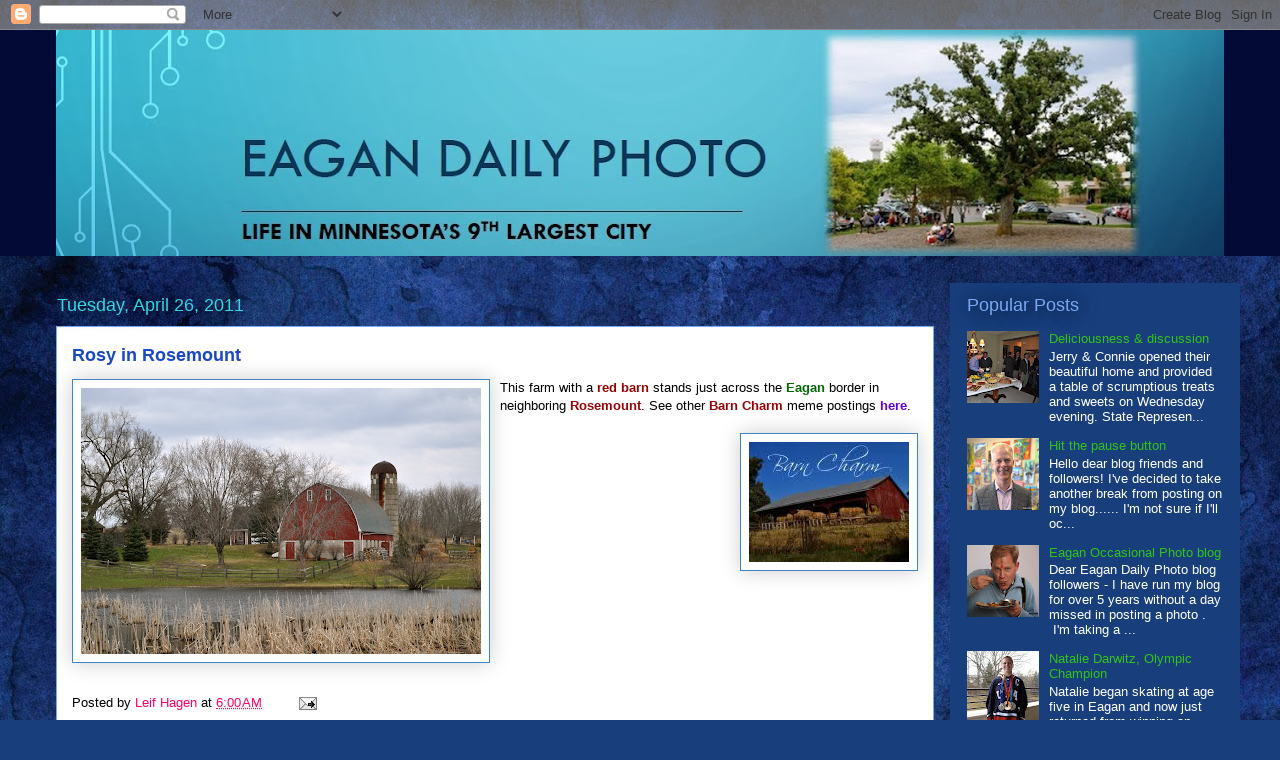

--- FILE ---
content_type: text/html; charset=UTF-8
request_url: https://eagandailyphoto.blogspot.com/2011/04/rosy-in-rosemount.html?showComment=1303903532955
body_size: 22941
content:
<!DOCTYPE html>
<html class='v2' dir='ltr' lang='en'>
<head>
<link href='https://www.blogger.com/static/v1/widgets/335934321-css_bundle_v2.css' rel='stylesheet' type='text/css'/>
<meta content='width=1100' name='viewport'/>
<meta content='text/html; charset=UTF-8' http-equiv='Content-Type'/>
<meta content='blogger' name='generator'/>
<link href='https://eagandailyphoto.blogspot.com/favicon.ico' rel='icon' type='image/x-icon'/>
<link href='https://eagandailyphoto.blogspot.com/2011/04/rosy-in-rosemount.html' rel='canonical'/>
<link rel="alternate" type="application/atom+xml" title="Eagan Daily Photo - Atom" href="https://eagandailyphoto.blogspot.com/feeds/posts/default" />
<link rel="alternate" type="application/rss+xml" title="Eagan Daily Photo - RSS" href="https://eagandailyphoto.blogspot.com/feeds/posts/default?alt=rss" />
<link rel="service.post" type="application/atom+xml" title="Eagan Daily Photo - Atom" href="https://www.blogger.com/feeds/2837430116521631858/posts/default" />

<link rel="alternate" type="application/atom+xml" title="Eagan Daily Photo - Atom" href="https://eagandailyphoto.blogspot.com/feeds/1777973322284597918/comments/default" />
<!--Can't find substitution for tag [blog.ieCssRetrofitLinks]-->
<link href='https://blogger.googleusercontent.com/img/b/R29vZ2xl/AVvXsEjDJIXLWpoDL4PBnZAdXCUcive9PFQWj_-qi8dxIA28vhWgfJUdvWrep1Vz_j4KZo9cKUzQ2AtxJSfbtIgsI4MJJQWSlISfgdh1r0DztOW8HKtWuOZ7OVDGw_Prweu9qUZin3gcugn8Kzw/s400/DSC_0286.JPG' rel='image_src'/>
<meta content='https://eagandailyphoto.blogspot.com/2011/04/rosy-in-rosemount.html' property='og:url'/>
<meta content='Rosy in Rosemount' property='og:title'/>
<meta content='This farm with a red barn  stands just across the Eagan  border in neighboring Rosemount . See other Barn Charm  meme postings here .  ' property='og:description'/>
<meta content='https://blogger.googleusercontent.com/img/b/R29vZ2xl/AVvXsEjDJIXLWpoDL4PBnZAdXCUcive9PFQWj_-qi8dxIA28vhWgfJUdvWrep1Vz_j4KZo9cKUzQ2AtxJSfbtIgsI4MJJQWSlISfgdh1r0DztOW8HKtWuOZ7OVDGw_Prweu9qUZin3gcugn8Kzw/w1200-h630-p-k-no-nu/DSC_0286.JPG' property='og:image'/>
<title>Eagan Daily Photo: Rosy in Rosemount</title>
<style type='text/css'>@font-face{font-family:'Walter Turncoat';font-style:normal;font-weight:400;font-display:swap;src:url(//fonts.gstatic.com/s/walterturncoat/v24/snfys0Gs98ln43n0d-14ULoToe6LZxecYZVfqA.woff2)format('woff2');unicode-range:U+0000-00FF,U+0131,U+0152-0153,U+02BB-02BC,U+02C6,U+02DA,U+02DC,U+0304,U+0308,U+0329,U+2000-206F,U+20AC,U+2122,U+2191,U+2193,U+2212,U+2215,U+FEFF,U+FFFD;}</style>
<style id='page-skin-1' type='text/css'><!--
/*
-----------------------------------------------
Blogger Template Style
Name:     Awesome Inc.
Designer: Tina Chen
URL:      tinachen.org
----------------------------------------------- */
/* Content
----------------------------------------------- */
body {
font: normal normal 13px Arial, Tahoma, Helvetica, FreeSans, sans-serif;
color: #000000;
background: #183e7c url(//themes.googleusercontent.com/image?id=1n-1zS96-Ky5OBW0CXH1sKdtv7YmhcV6EFLcfpnKm08rd8JfsoDYfVVVeEhsTwRDRQv0h) repeat fixed top center /* Credit: mammuth (http://www.istockphoto.com/googleimages.php?id=8307896&platform=blogger) */;
}
html body .content-outer {
min-width: 0;
max-width: 100%;
width: 100%;
}
a:link {
text-decoration: none;
color: #ff0066;
}
a:visited {
text-decoration: none;
color: #ff9900;
}
a:hover {
text-decoration: underline;
color: #1ac323;
}
.body-fauxcolumn-outer .cap-top {
position: absolute;
z-index: 1;
height: 276px;
width: 100%;
background: transparent none repeat-x scroll top left;
_background-image: none;
}
/* Columns
----------------------------------------------- */
.content-inner {
padding: 0;
}
.header-inner .section {
margin: 0 16px;
}
.tabs-inner .section {
margin: 0 16px;
}
.main-inner {
padding-top: 55px;
}
.main-inner .column-center-inner,
.main-inner .column-left-inner,
.main-inner .column-right-inner {
padding: 0 5px;
}
*+html body .main-inner .column-center-inner {
margin-top: -55px;
}
#layout .main-inner .column-center-inner {
margin-top: 0;
}
/* Header
----------------------------------------------- */
.header-outer {
margin: 0 0 15px 0;
background: #030a35 none repeat scroll 0 0;
}
.Header h1 {
font: normal normal 40px Walter Turncoat;
color: #183e7c;
text-shadow: 0 0 20px #000000;
}
.Header h1 a {
color: #183e7c;
}
.Header .description {
font: normal bold 18px Arial, Tahoma, Helvetica, FreeSans, sans-serif;
color: #030a35;
}
.header-inner .Header .titlewrapper,
.header-inner .Header .descriptionwrapper {
padding-left: 0;
padding-right: 0;
margin-bottom: 0;
}
.header-inner .Header .titlewrapper {
padding-top: 22px;
}
/* Tabs
----------------------------------------------- */
.tabs-outer {
overflow: hidden;
position: relative;
background: #1b48c3 url(https://www.blogblog.com/1kt/awesomeinc/tabs_gradient_light.png) repeat scroll 0 0;
}
#layout .tabs-outer {
overflow: visible;
}
.tabs-cap-top, .tabs-cap-bottom {
position: absolute;
width: 100%;
border-top: 1px solid #000000;
}
.tabs-cap-bottom {
bottom: 0;
}
.tabs-inner .widget li a {
display: inline-block;
margin: 0;
padding: .6em 1.5em;
font: normal normal 13px Arial, Tahoma, Helvetica, FreeSans, sans-serif;
color: #ffffff;
border-top: 1px solid #000000;
border-bottom: 1px solid #000000;
border-left: 1px solid #000000;
height: 16px;
line-height: 16px;
}
.tabs-inner .widget li:last-child a {
border-right: 1px solid #000000;
}
.tabs-inner .widget li.selected a, .tabs-inner .widget li a:hover {
background: #000000 url(https://www.blogblog.com/1kt/awesomeinc/tabs_gradient_light.png) repeat-x scroll 0 -100px;
color: #ffffff;
}
/* Headings
----------------------------------------------- */
h2 {
font: normal normal 18px Arial, Tahoma, Helvetica, FreeSans, sans-serif;
color: #7ba8f3;
}
/* Widgets
----------------------------------------------- */
.main-inner .section {
margin: 0 27px;
padding: 0;
}
.main-inner .column-left-outer,
.main-inner .column-right-outer {
margin-top: -3.3em;
}
#layout .main-inner .column-left-outer,
#layout .main-inner .column-right-outer {
margin-top: 0;
}
.main-inner .column-left-inner,
.main-inner .column-right-inner {
background: #183e7c none repeat 0 0;
-moz-box-shadow: 0 0 0 rgba(0, 0, 0, .2);
-webkit-box-shadow: 0 0 0 rgba(0, 0, 0, .2);
-goog-ms-box-shadow: 0 0 0 rgba(0, 0, 0, .2);
box-shadow: 0 0 0 rgba(0, 0, 0, .2);
-moz-border-radius: 0;
-webkit-border-radius: 0;
-goog-ms-border-radius: 0;
border-radius: 0;
}
#layout .main-inner .column-left-inner,
#layout .main-inner .column-right-inner {
margin-top: 0;
}
.sidebar .widget {
font: normal normal 13px Arial, Tahoma, Helvetica, FreeSans, sans-serif;
color: #ffffff;
}
.sidebar .widget a:link {
color: #34c31a;
}
.sidebar .widget a:visited {
color: #a7c6f8;
}
.sidebar .widget a:hover {
color: #ffe599;
}
.sidebar .widget h2 {
text-shadow: 0 0 20px #000000;
}
.main-inner .widget {
background-color: rgba(0, 0, 0, 0);
border: 1px solid rgba(0, 0, 0, 0);
padding: 0 0 15px;
margin: 20px -16px;
-moz-box-shadow: 0 0 0 rgba(0, 0, 0, .2);
-webkit-box-shadow: 0 0 0 rgba(0, 0, 0, .2);
-goog-ms-box-shadow: 0 0 0 rgba(0, 0, 0, .2);
box-shadow: 0 0 0 rgba(0, 0, 0, .2);
-moz-border-radius: 0;
-webkit-border-radius: 0;
-goog-ms-border-radius: 0;
border-radius: 0;
}
.main-inner .widget h2 {
margin: 0 -0;
padding: .6em 0 .5em;
border-bottom: 1px solid rgba(0, 0, 0, 0);
}
.footer-inner .widget h2 {
padding: 0 0 .4em;
border-bottom: 1px solid rgba(0, 0, 0, 0);
}
.main-inner .widget h2 + div, .footer-inner .widget h2 + div {
border-top: 0 solid rgba(0, 0, 0, 0);
padding-top: 8px;
}
.main-inner .widget .widget-content {
margin: 0 -0;
padding: 7px 0 0;
}
.main-inner .widget ul, .main-inner .widget #ArchiveList ul.flat {
margin: -8px -15px 0;
padding: 0;
list-style: none;
}
.main-inner .widget #ArchiveList {
margin: -8px 0 0;
}
.main-inner .widget ul li, .main-inner .widget #ArchiveList ul.flat li {
padding: .5em 15px;
text-indent: 0;
color: #ffffff;
border-top: 0 solid rgba(0, 0, 0, 0);
border-bottom: 1px solid rgba(0, 0, 0, 0);
}
.main-inner .widget #ArchiveList ul li {
padding-top: .25em;
padding-bottom: .25em;
}
.main-inner .widget ul li:first-child, .main-inner .widget #ArchiveList ul.flat li:first-child {
border-top: none;
}
.main-inner .widget ul li:last-child, .main-inner .widget #ArchiveList ul.flat li:last-child {
border-bottom: none;
}
.post-body {
position: relative;
}
.main-inner .widget .post-body ul {
padding: 0 2.5em;
margin: .5em 0;
list-style: disc;
}
.main-inner .widget .post-body ul li {
padding: 0.25em 0;
margin-bottom: .25em;
color: #000000;
border: none;
}
.footer-inner .widget ul {
padding: 0;
list-style: none;
}
.widget .zippy {
color: #ffffff;
}
/* Posts
----------------------------------------------- */
body .main-inner .Blog {
padding: 0;
margin-bottom: 1em;
background-color: transparent;
border: none;
-moz-box-shadow: 0 0 0 rgba(0, 0, 0, 0);
-webkit-box-shadow: 0 0 0 rgba(0, 0, 0, 0);
-goog-ms-box-shadow: 0 0 0 rgba(0, 0, 0, 0);
box-shadow: 0 0 0 rgba(0, 0, 0, 0);
}
.main-inner .section:last-child .Blog:last-child {
padding: 0;
margin-bottom: 1em;
}
.main-inner .widget h2.date-header {
margin: 0 -15px 1px;
padding: 0 0 0 0;
font: normal normal 18px Arial, Tahoma, Helvetica, FreeSans, sans-serif;
color: #34d6df;
background: transparent none no-repeat fixed center center;
border-top: 0 solid #eceff4;
border-bottom: 1px solid rgba(0, 0, 0, 0);
-moz-border-radius-topleft: 0;
-moz-border-radius-topright: 0;
-webkit-border-top-left-radius: 0;
-webkit-border-top-right-radius: 0;
border-top-left-radius: 0;
border-top-right-radius: 0;
position: absolute;
bottom: 100%;
left: 0;
text-shadow: 0 0 20px #000000;
}
.main-inner .widget h2.date-header span {
font: normal normal 18px Arial, Tahoma, Helvetica, FreeSans, sans-serif;
display: block;
padding: .5em 15px;
border-left: 0 solid #eceff4;
border-right: 0 solid #eceff4;
}
.date-outer {
position: relative;
margin: 55px 0 20px;
padding: 0 15px;
background-color: #ffffff;
border: 1px solid #7ba8f3;
-moz-box-shadow: 0 0 0 rgba(0, 0, 0, .2);
-webkit-box-shadow: 0 0 0 rgba(0, 0, 0, .2);
-goog-ms-box-shadow: 0 0 0 rgba(0, 0, 0, .2);
box-shadow: 0 0 0 rgba(0, 0, 0, .2);
-moz-border-radius: 0;
-webkit-border-radius: 0;
-goog-ms-border-radius: 0;
border-radius: 0;
}
.date-outer:first-child {
margin-top: 0;
}
.date-outer:last-child {
margin-bottom: 0;
-moz-border-radius-bottomleft: 0;
-moz-border-radius-bottomright: 0;
-webkit-border-bottom-left-radius: 0;
-webkit-border-bottom-right-radius: 0;
-goog-ms-border-bottom-left-radius: 0;
-goog-ms-border-bottom-right-radius: 0;
border-bottom-left-radius: 0;
border-bottom-right-radius: 0;
}
.date-posts {
margin: 0 -0;
padding: 0 0;
clear: both;
}
.post-outer, .inline-ad {
border-top: 1px solid #7ba8f3;
margin: 0 -0;
padding: 15px 0;
}
.post-outer {
padding-bottom: 10px;
}
.post-outer:first-child {
padding-top: 10px;
border-top: none;
}
.post-outer:last-child, .inline-ad:last-child {
border-bottom: none;
}
.post-body {
position: relative;
}
.post-body img {
padding: 8px;
background: #ffffff;
border: 1px solid #3d85c6;
-moz-box-shadow: 0 0 20px rgba(0, 0, 0, .2);
-webkit-box-shadow: 0 0 20px rgba(0, 0, 0, .2);
box-shadow: 0 0 20px rgba(0, 0, 0, .2);
-moz-border-radius: 0;
-webkit-border-radius: 0;
border-radius: 0;
}
h3.post-title, h4 {
font: normal bold 18px Arial, Tahoma, Helvetica, FreeSans, sans-serif;
color: #1b48c3;
}
h3.post-title a {
font: normal bold 18px Arial, Tahoma, Helvetica, FreeSans, sans-serif;
color: #1b48c3;
}
h3.post-title a:hover {
color: #1ac323;
text-decoration: underline;
}
.post-header {
margin: 0 0 1em;
}
.post-body {
line-height: 1.4;
}
.post-outer h2 {
color: #000000;
}
.post-footer {
margin: 1.5em 0 0;
}
#blog-pager {
padding: 15px;
font-size: 120%;
background-color: #183e7c;
border: 1px solid rgba(0, 0, 0, 0);
-moz-box-shadow: 0 0 0 rgba(0, 0, 0, .2);
-webkit-box-shadow: 0 0 0 rgba(0, 0, 0, .2);
-goog-ms-box-shadow: 0 0 0 rgba(0, 0, 0, .2);
box-shadow: 0 0 0 rgba(0, 0, 0, .2);
-moz-border-radius: 0;
-webkit-border-radius: 0;
-goog-ms-border-radius: 0;
border-radius: 0;
-moz-border-radius-topleft: 0;
-moz-border-radius-topright: 0;
-webkit-border-top-left-radius: 0;
-webkit-border-top-right-radius: 0;
-goog-ms-border-top-left-radius: 0;
-goog-ms-border-top-right-radius: 0;
border-top-left-radius: 0;
border-top-right-radius-topright: 0;
margin-top: 0;
}
.blog-feeds, .post-feeds {
margin: 1em 0;
text-align: center;
color: #ffffff;
}
.blog-feeds a, .post-feeds a {
color: #ff0066;
}
.blog-feeds a:visited, .post-feeds a:visited {
color: #ff9900;
}
.blog-feeds a:hover, .post-feeds a:hover {
color: #1ac323;
}
.post-outer .comments {
margin-top: 2em;
}
/* Comments
----------------------------------------------- */
.comments .comments-content .icon.blog-author {
background-repeat: no-repeat;
background-image: url([data-uri]);
}
.comments .comments-content .loadmore a {
border-top: 1px solid #000000;
border-bottom: 1px solid #000000;
}
.comments .continue {
border-top: 2px solid #000000;
}
/* Footer
----------------------------------------------- */
.footer-outer {
margin: -0 0 -1px;
padding: 0 0 0;
color: #ffffff;
overflow: hidden;
}
.footer-fauxborder-left {
border-top: 1px solid rgba(0, 0, 0, 0);
background: rgba(0, 0, 0, 0) none repeat scroll 0 0;
-moz-box-shadow: 0 0 0 rgba(0, 0, 0, .2);
-webkit-box-shadow: 0 0 0 rgba(0, 0, 0, .2);
-goog-ms-box-shadow: 0 0 0 rgba(0, 0, 0, .2);
box-shadow: 0 0 0 rgba(0, 0, 0, .2);
margin: 0 -0;
}
/* Mobile
----------------------------------------------- */
body.mobile {
background-size: auto;
}
.mobile .body-fauxcolumn-outer {
background: transparent none repeat scroll top left;
}
*+html body.mobile .main-inner .column-center-inner {
margin-top: 0;
}
.mobile .main-inner .widget {
padding: 0 0 15px;
}
.mobile .main-inner .widget h2 + div,
.mobile .footer-inner .widget h2 + div {
border-top: none;
padding-top: 0;
}
.mobile .footer-inner .widget h2 {
padding: 0.5em 0;
border-bottom: none;
}
.mobile .main-inner .widget .widget-content {
margin: 0;
padding: 7px 0 0;
}
.mobile .main-inner .widget ul,
.mobile .main-inner .widget #ArchiveList ul.flat {
margin: 0 -15px 0;
}
.mobile .main-inner .widget h2.date-header {
left: 0;
}
.mobile .date-header span {
padding: 0.4em 0;
}
.mobile .date-outer:first-child {
margin-bottom: 0;
border: 1px solid #7ba8f3;
-moz-border-radius-topleft: 0;
-moz-border-radius-topright: 0;
-webkit-border-top-left-radius: 0;
-webkit-border-top-right-radius: 0;
-goog-ms-border-top-left-radius: 0;
-goog-ms-border-top-right-radius: 0;
border-top-left-radius: 0;
border-top-right-radius: 0;
}
.mobile .date-outer {
border-color: #7ba8f3;
border-width: 0 1px 1px;
}
.mobile .date-outer:last-child {
margin-bottom: 0;
}
.mobile .main-inner {
padding: 0;
}
.mobile .header-inner .section {
margin: 0;
}
.mobile .post-outer, .mobile .inline-ad {
padding: 5px 0;
}
.mobile .tabs-inner .section {
margin: 0 10px;
}
.mobile .main-inner .widget h2 {
margin: 0;
padding: 0;
}
.mobile .main-inner .widget h2.date-header span {
padding: 0;
}
.mobile .main-inner .widget .widget-content {
margin: 0;
padding: 7px 0 0;
}
.mobile #blog-pager {
border: 1px solid transparent;
background: rgba(0, 0, 0, 0) none repeat scroll 0 0;
}
.mobile .main-inner .column-left-inner,
.mobile .main-inner .column-right-inner {
background: #183e7c none repeat 0 0;
-moz-box-shadow: none;
-webkit-box-shadow: none;
-goog-ms-box-shadow: none;
box-shadow: none;
}
.mobile .date-posts {
margin: 0;
padding: 0;
}
.mobile .footer-fauxborder-left {
margin: 0;
border-top: inherit;
}
.mobile .main-inner .section:last-child .Blog:last-child {
margin-bottom: 0;
}
.mobile-index-contents {
color: #000000;
}
.mobile .mobile-link-button {
background: #ff0066 url(https://www.blogblog.com/1kt/awesomeinc/tabs_gradient_light.png) repeat scroll 0 0;
}
.mobile-link-button a:link, .mobile-link-button a:visited {
color: #ffffff;
}
.mobile .tabs-inner .PageList .widget-content {
background: transparent;
border-top: 1px solid;
border-color: #000000;
color: #ffffff;
}
.mobile .tabs-inner .PageList .widget-content .pagelist-arrow {
border-left: 1px solid #000000;
}

--></style>
<style id='template-skin-1' type='text/css'><!--
body {
min-width: 1200px;
}
.content-outer, .content-fauxcolumn-outer, .region-inner {
min-width: 1200px;
max-width: 1200px;
_width: 1200px;
}
.main-inner .columns {
padding-left: 0px;
padding-right: 290px;
}
.main-inner .fauxcolumn-center-outer {
left: 0px;
right: 290px;
/* IE6 does not respect left and right together */
_width: expression(this.parentNode.offsetWidth -
parseInt("0px") -
parseInt("290px") + 'px');
}
.main-inner .fauxcolumn-left-outer {
width: 0px;
}
.main-inner .fauxcolumn-right-outer {
width: 290px;
}
.main-inner .column-left-outer {
width: 0px;
right: 100%;
margin-left: -0px;
}
.main-inner .column-right-outer {
width: 290px;
margin-right: -290px;
}
#layout {
min-width: 0;
}
#layout .content-outer {
min-width: 0;
width: 800px;
}
#layout .region-inner {
min-width: 0;
width: auto;
}
body#layout div.add_widget {
padding: 8px;
}
body#layout div.add_widget a {
margin-left: 32px;
}
--></style>
<style>
    body {background-image:url(\/\/themes.googleusercontent.com\/image?id=1n-1zS96-Ky5OBW0CXH1sKdtv7YmhcV6EFLcfpnKm08rd8JfsoDYfVVVeEhsTwRDRQv0h);}
    
@media (max-width: 200px) { body {background-image:url(\/\/themes.googleusercontent.com\/image?id=1n-1zS96-Ky5OBW0CXH1sKdtv7YmhcV6EFLcfpnKm08rd8JfsoDYfVVVeEhsTwRDRQv0h&options=w200);}}
@media (max-width: 400px) and (min-width: 201px) { body {background-image:url(\/\/themes.googleusercontent.com\/image?id=1n-1zS96-Ky5OBW0CXH1sKdtv7YmhcV6EFLcfpnKm08rd8JfsoDYfVVVeEhsTwRDRQv0h&options=w400);}}
@media (max-width: 800px) and (min-width: 401px) { body {background-image:url(\/\/themes.googleusercontent.com\/image?id=1n-1zS96-Ky5OBW0CXH1sKdtv7YmhcV6EFLcfpnKm08rd8JfsoDYfVVVeEhsTwRDRQv0h&options=w800);}}
@media (max-width: 1200px) and (min-width: 801px) { body {background-image:url(\/\/themes.googleusercontent.com\/image?id=1n-1zS96-Ky5OBW0CXH1sKdtv7YmhcV6EFLcfpnKm08rd8JfsoDYfVVVeEhsTwRDRQv0h&options=w1200);}}
/* Last tag covers anything over one higher than the previous max-size cap. */
@media (min-width: 1201px) { body {background-image:url(\/\/themes.googleusercontent.com\/image?id=1n-1zS96-Ky5OBW0CXH1sKdtv7YmhcV6EFLcfpnKm08rd8JfsoDYfVVVeEhsTwRDRQv0h&options=w1600);}}
  </style>
<link href='https://www.blogger.com/dyn-css/authorization.css?targetBlogID=2837430116521631858&amp;zx=df992f5f-74da-47c9-823a-216eed727a44' media='none' onload='if(media!=&#39;all&#39;)media=&#39;all&#39;' rel='stylesheet'/><noscript><link href='https://www.blogger.com/dyn-css/authorization.css?targetBlogID=2837430116521631858&amp;zx=df992f5f-74da-47c9-823a-216eed727a44' rel='stylesheet'/></noscript>
<meta name='google-adsense-platform-account' content='ca-host-pub-1556223355139109'/>
<meta name='google-adsense-platform-domain' content='blogspot.com'/>

</head>
<body class='loading variant-icy'>
<div class='navbar section' id='navbar' name='Navbar'><div class='widget Navbar' data-version='1' id='Navbar1'><script type="text/javascript">
    function setAttributeOnload(object, attribute, val) {
      if(window.addEventListener) {
        window.addEventListener('load',
          function(){ object[attribute] = val; }, false);
      } else {
        window.attachEvent('onload', function(){ object[attribute] = val; });
      }
    }
  </script>
<div id="navbar-iframe-container"></div>
<script type="text/javascript" src="https://apis.google.com/js/platform.js"></script>
<script type="text/javascript">
      gapi.load("gapi.iframes:gapi.iframes.style.bubble", function() {
        if (gapi.iframes && gapi.iframes.getContext) {
          gapi.iframes.getContext().openChild({
              url: 'https://www.blogger.com/navbar/2837430116521631858?po\x3d1777973322284597918\x26origin\x3dhttps://eagandailyphoto.blogspot.com',
              where: document.getElementById("navbar-iframe-container"),
              id: "navbar-iframe"
          });
        }
      });
    </script><script type="text/javascript">
(function() {
var script = document.createElement('script');
script.type = 'text/javascript';
script.src = '//pagead2.googlesyndication.com/pagead/js/google_top_exp.js';
var head = document.getElementsByTagName('head')[0];
if (head) {
head.appendChild(script);
}})();
</script>
</div></div>
<div class='body-fauxcolumns'>
<div class='fauxcolumn-outer body-fauxcolumn-outer'>
<div class='cap-top'>
<div class='cap-left'></div>
<div class='cap-right'></div>
</div>
<div class='fauxborder-left'>
<div class='fauxborder-right'></div>
<div class='fauxcolumn-inner'>
</div>
</div>
<div class='cap-bottom'>
<div class='cap-left'></div>
<div class='cap-right'></div>
</div>
</div>
</div>
<div class='content'>
<div class='content-fauxcolumns'>
<div class='fauxcolumn-outer content-fauxcolumn-outer'>
<div class='cap-top'>
<div class='cap-left'></div>
<div class='cap-right'></div>
</div>
<div class='fauxborder-left'>
<div class='fauxborder-right'></div>
<div class='fauxcolumn-inner'>
</div>
</div>
<div class='cap-bottom'>
<div class='cap-left'></div>
<div class='cap-right'></div>
</div>
</div>
</div>
<div class='content-outer'>
<div class='content-cap-top cap-top'>
<div class='cap-left'></div>
<div class='cap-right'></div>
</div>
<div class='fauxborder-left content-fauxborder-left'>
<div class='fauxborder-right content-fauxborder-right'></div>
<div class='content-inner'>
<header>
<div class='header-outer'>
<div class='header-cap-top cap-top'>
<div class='cap-left'></div>
<div class='cap-right'></div>
</div>
<div class='fauxborder-left header-fauxborder-left'>
<div class='fauxborder-right header-fauxborder-right'></div>
<div class='region-inner header-inner'>
<div class='header section' id='header' name='Header'><div class='widget Header' data-version='1' id='Header1'>
<div id='header-inner'>
<a href='https://eagandailyphoto.blogspot.com/' style='display: block'>
<img alt='Eagan Daily Photo' height='226px; ' id='Header1_headerimg' src='https://blogger.googleusercontent.com/img/b/R29vZ2xl/AVvXsEjUeH0ePo25ik0AxI_FTtQ1cMlT25tYeeF4sCfW-WkKWtft7xFF0MIeP32lVd72iO8ttdGGghspZtcl52Oczh8M6gs6Iz37KUM8V-SMdW9Jyczg7Sy2WgyLtuJtzitDvQzuEV21Z9xgAmkU/s1168/Eagan+Daily+Photo+banner.jpg' style='display: block' width='1168px; '/>
</a>
</div>
</div></div>
</div>
</div>
<div class='header-cap-bottom cap-bottom'>
<div class='cap-left'></div>
<div class='cap-right'></div>
</div>
</div>
</header>
<div class='tabs-outer'>
<div class='tabs-cap-top cap-top'>
<div class='cap-left'></div>
<div class='cap-right'></div>
</div>
<div class='fauxborder-left tabs-fauxborder-left'>
<div class='fauxborder-right tabs-fauxborder-right'></div>
<div class='region-inner tabs-inner'>
<div class='tabs no-items section' id='crosscol' name='Cross-Column'></div>
<div class='tabs no-items section' id='crosscol-overflow' name='Cross-Column 2'></div>
</div>
</div>
<div class='tabs-cap-bottom cap-bottom'>
<div class='cap-left'></div>
<div class='cap-right'></div>
</div>
</div>
<div class='main-outer'>
<div class='main-cap-top cap-top'>
<div class='cap-left'></div>
<div class='cap-right'></div>
</div>
<div class='fauxborder-left main-fauxborder-left'>
<div class='fauxborder-right main-fauxborder-right'></div>
<div class='region-inner main-inner'>
<div class='columns fauxcolumns'>
<div class='fauxcolumn-outer fauxcolumn-center-outer'>
<div class='cap-top'>
<div class='cap-left'></div>
<div class='cap-right'></div>
</div>
<div class='fauxborder-left'>
<div class='fauxborder-right'></div>
<div class='fauxcolumn-inner'>
</div>
</div>
<div class='cap-bottom'>
<div class='cap-left'></div>
<div class='cap-right'></div>
</div>
</div>
<div class='fauxcolumn-outer fauxcolumn-left-outer'>
<div class='cap-top'>
<div class='cap-left'></div>
<div class='cap-right'></div>
</div>
<div class='fauxborder-left'>
<div class='fauxborder-right'></div>
<div class='fauxcolumn-inner'>
</div>
</div>
<div class='cap-bottom'>
<div class='cap-left'></div>
<div class='cap-right'></div>
</div>
</div>
<div class='fauxcolumn-outer fauxcolumn-right-outer'>
<div class='cap-top'>
<div class='cap-left'></div>
<div class='cap-right'></div>
</div>
<div class='fauxborder-left'>
<div class='fauxborder-right'></div>
<div class='fauxcolumn-inner'>
</div>
</div>
<div class='cap-bottom'>
<div class='cap-left'></div>
<div class='cap-right'></div>
</div>
</div>
<!-- corrects IE6 width calculation -->
<div class='columns-inner'>
<div class='column-center-outer'>
<div class='column-center-inner'>
<div class='main section' id='main' name='Main'><div class='widget Blog' data-version='1' id='Blog1'>
<div class='blog-posts hfeed'>

          <div class="date-outer">
        
<h2 class='date-header'><span>Tuesday, April 26, 2011</span></h2>

          <div class="date-posts">
        
<div class='post-outer'>
<div class='post hentry uncustomized-post-template' itemprop='blogPost' itemscope='itemscope' itemtype='http://schema.org/BlogPosting'>
<meta content='https://blogger.googleusercontent.com/img/b/R29vZ2xl/AVvXsEjDJIXLWpoDL4PBnZAdXCUcive9PFQWj_-qi8dxIA28vhWgfJUdvWrep1Vz_j4KZo9cKUzQ2AtxJSfbtIgsI4MJJQWSlISfgdh1r0DztOW8HKtWuOZ7OVDGw_Prweu9qUZin3gcugn8Kzw/s400/DSC_0286.JPG' itemprop='image_url'/>
<meta content='2837430116521631858' itemprop='blogId'/>
<meta content='1777973322284597918' itemprop='postId'/>
<a name='1777973322284597918'></a>
<h3 class='post-title entry-title' itemprop='name'>
Rosy in Rosemount
</h3>
<div class='post-header'>
<div class='post-header-line-1'></div>
</div>
<div class='post-body entry-content' id='post-body-1777973322284597918' itemprop='description articleBody'>
<a href="https://blogger.googleusercontent.com/img/b/R29vZ2xl/AVvXsEjDJIXLWpoDL4PBnZAdXCUcive9PFQWj_-qi8dxIA28vhWgfJUdvWrep1Vz_j4KZo9cKUzQ2AtxJSfbtIgsI4MJJQWSlISfgdh1r0DztOW8HKtWuOZ7OVDGw_Prweu9qUZin3gcugn8Kzw/s1600/DSC_0286.JPG" onblur="try {parent.deselectBloggerImageGracefully();} catch(e) {}"><img alt="" border="0" id="BLOGGER_PHOTO_ID_5593428853044922082" src="https://blogger.googleusercontent.com/img/b/R29vZ2xl/AVvXsEjDJIXLWpoDL4PBnZAdXCUcive9PFQWj_-qi8dxIA28vhWgfJUdvWrep1Vz_j4KZo9cKUzQ2AtxJSfbtIgsI4MJJQWSlISfgdh1r0DztOW8HKtWuOZ7OVDGw_Prweu9qUZin3gcugn8Kzw/s400/DSC_0286.JPG" style="MARGIN: 0px 10px 10px 0px; WIDTH: 400px; FLOAT: left; HEIGHT: 266px; CURSOR: hand" /></a>This farm with a <b><span class="Apple-style-span"  style="color:#990000;">red barn</span></b> stands just across the <b><span class="Apple-style-span"  style="color:#006600;">Eagan</span></b> border in neighboring <b><span class="Apple-style-span"  style="color:#990000;">Rosemount</span></b>. See other <b><span class="Apple-style-span"  style="color:#990000;">Barn Charm</span></b> meme postings <b><a href="http://bluffareadaily.blogspot.com/"><span class="Apple-style-span"  style="color:#6600cc;">here</span></a></b>. <br /><div><br /><a href="https://blogger.googleusercontent.com/img/b/R29vZ2xl/AVvXsEh-lroT7NYOKhr3HOdbH7G7SBxmVZ7YMNJFyYQPmTIBMV72WCa0Sae_UGoJaKJ63rWUOztyUnwZQXJtUAM8gbWgo6FU1Hii_rtn1ngbZ9yrkoIVFq2jG2ojJVaQfpByjdT3KqX-bXlG1BY/s1600/barn+charm.jpg" onblur="try {parent.deselectBloggerImageGracefully();} catch(e) {}"><img alt="" border="0" id="BLOGGER_PHOTO_ID_5593428494502875170" src="https://blogger.googleusercontent.com/img/b/R29vZ2xl/AVvXsEh-lroT7NYOKhr3HOdbH7G7SBxmVZ7YMNJFyYQPmTIBMV72WCa0Sae_UGoJaKJ63rWUOztyUnwZQXJtUAM8gbWgo6FU1Hii_rtn1ngbZ9yrkoIVFq2jG2ojJVaQfpByjdT3KqX-bXlG1BY/s320/barn+charm.jpg" style="MARGIN: 0px 0px 10px 10px; WIDTH: 160px; FLOAT: right; HEIGHT: 120px; CURSOR: hand" /></a> </div>
<div style='clear: both;'></div>
</div>
<div class='post-footer'>
<div class='post-footer-line post-footer-line-1'>
<span class='post-author vcard'>
Posted by
<span class='fn' itemprop='author' itemscope='itemscope' itemtype='http://schema.org/Person'>
<meta content='https://www.blogger.com/profile/17268045909244159357' itemprop='url'/>
<a class='g-profile' href='https://www.blogger.com/profile/17268045909244159357' rel='author' title='author profile'>
<span itemprop='name'>Leif Hagen</span>
</a>
</span>
</span>
<span class='post-timestamp'>
at
<meta content='https://eagandailyphoto.blogspot.com/2011/04/rosy-in-rosemount.html' itemprop='url'/>
<a class='timestamp-link' href='https://eagandailyphoto.blogspot.com/2011/04/rosy-in-rosemount.html' rel='bookmark' title='permanent link'><abbr class='published' itemprop='datePublished' title='2011-04-26T06:00:00-05:00'>6:00&#8239;AM</abbr></a>
</span>
<span class='post-comment-link'>
</span>
<span class='post-icons'>
<span class='item-action'>
<a href='https://www.blogger.com/email-post/2837430116521631858/1777973322284597918' title='Email Post'>
<img alt='' class='icon-action' height='13' src='https://resources.blogblog.com/img/icon18_email.gif' width='18'/>
</a>
</span>
<span class='item-control blog-admin pid-1838733225'>
<a href='https://www.blogger.com/post-edit.g?blogID=2837430116521631858&postID=1777973322284597918&from=pencil' title='Edit Post'>
<img alt='' class='icon-action' height='18' src='https://resources.blogblog.com/img/icon18_edit_allbkg.gif' width='18'/>
</a>
</span>
</span>
<div class='post-share-buttons goog-inline-block'>
</div>
</div>
<div class='post-footer-line post-footer-line-2'>
<span class='post-labels'>
</span>
</div>
<div class='post-footer-line post-footer-line-3'>
<span class='post-location'>
</span>
</div>
</div>
</div>
<div class='comments' id='comments'>
<a name='comments'></a>
<h4>19 comments:</h4>
<div id='Blog1_comments-block-wrapper'>
<dl class='avatar-comment-indent' id='comments-block'>
<dt class='comment-author ' id='c1897752216900503031'>
<a name='c1897752216900503031'></a>
<div class="avatar-image-container avatar-stock"><span dir="ltr"><a href="http://avignon.midiblogs.com" target="" rel="nofollow" onclick=""><img src="//resources.blogblog.com/img/blank.gif" width="35" height="35" alt="" title="Michel Benoit">

</a></span></div>
<a href='http://avignon.midiblogs.com' rel='nofollow'>Michel Benoit</a>
said...
</dt>
<dd class='comment-body' id='Blog1_cmt-1897752216900503031'>
<p>
Charming !
</p>
</dd>
<dd class='comment-footer'>
<span class='comment-timestamp'>
<a href='https://eagandailyphoto.blogspot.com/2011/04/rosy-in-rosemount.html?showComment=1303818243096#c1897752216900503031' title='comment permalink'>
April 26, 2011 at 6:44&#8239;AM
</a>
<span class='item-control blog-admin pid-629461708'>
<a class='comment-delete' href='https://www.blogger.com/comment/delete/2837430116521631858/1897752216900503031' title='Delete Comment'>
<img src='https://resources.blogblog.com/img/icon_delete13.gif'/>
</a>
</span>
</span>
</dd>
<dt class='comment-author ' id='c9076292873646857110'>
<a name='c9076292873646857110'></a>
<div class="avatar-image-container avatar-stock"><span dir="ltr"><a href="http://lifeaccordingtojanandjer.blogspot.com" target="" rel="nofollow" onclick=""><img src="//resources.blogblog.com/img/blank.gif" width="35" height="35" alt="" title="Janis">

</a></span></div>
<a href='http://lifeaccordingtojanandjer.blogspot.com' rel='nofollow'>Janis</a>
said...
</dt>
<dd class='comment-body' id='Blog1_cmt-9076292873646857110'>
<p>
Very beautiful setting...Great shot!
</p>
</dd>
<dd class='comment-footer'>
<span class='comment-timestamp'>
<a href='https://eagandailyphoto.blogspot.com/2011/04/rosy-in-rosemount.html?showComment=1303818708906#c9076292873646857110' title='comment permalink'>
April 26, 2011 at 6:51&#8239;AM
</a>
<span class='item-control blog-admin pid-629461708'>
<a class='comment-delete' href='https://www.blogger.com/comment/delete/2837430116521631858/9076292873646857110' title='Delete Comment'>
<img src='https://resources.blogblog.com/img/icon_delete13.gif'/>
</a>
</span>
</span>
</dd>
<dt class='comment-author ' id='c2118307994989086512'>
<a name='c2118307994989086512'></a>
<div class="avatar-image-container vcard"><span dir="ltr"><a href="https://www.blogger.com/profile/06495830655043821533" target="" rel="nofollow" onclick="" class="avatar-hovercard" id="av-2118307994989086512-06495830655043821533"><img src="https://resources.blogblog.com/img/blank.gif" width="35" height="35" class="delayLoad" style="display: none;" longdesc="//blogger.googleusercontent.com/img/b/R29vZ2xl/AVvXsEhCPvAXsJMCS5c5UV34vvZBp9u5CUogs2k4yYrARurYbuCDRdK0VWN-BpVNd8-RNlpNM-h8g-Hn9G5IEXhGfP8JSc8T-dPy2966OGl6Ni3LsljrjT6zT-miIrTvIrBKjw/s45-c/10616312_10154616462740389_7517649313907417847_n.jpg" alt="" title="Kaori">

<noscript><img src="//blogger.googleusercontent.com/img/b/R29vZ2xl/AVvXsEhCPvAXsJMCS5c5UV34vvZBp9u5CUogs2k4yYrARurYbuCDRdK0VWN-BpVNd8-RNlpNM-h8g-Hn9G5IEXhGfP8JSc8T-dPy2966OGl6Ni3LsljrjT6zT-miIrTvIrBKjw/s45-c/10616312_10154616462740389_7517649313907417847_n.jpg" width="35" height="35" class="photo" alt=""></noscript></a></span></div>
<a href='https://www.blogger.com/profile/06495830655043821533' rel='nofollow'>Kaori</a>
said...
</dt>
<dd class='comment-body' id='Blog1_cmt-2118307994989086512'>
<p>
Wonderful shot from across the pond!
</p>
</dd>
<dd class='comment-footer'>
<span class='comment-timestamp'>
<a href='https://eagandailyphoto.blogspot.com/2011/04/rosy-in-rosemount.html?showComment=1303823991621#c2118307994989086512' title='comment permalink'>
April 26, 2011 at 8:19&#8239;AM
</a>
<span class='item-control blog-admin pid-1048627695'>
<a class='comment-delete' href='https://www.blogger.com/comment/delete/2837430116521631858/2118307994989086512' title='Delete Comment'>
<img src='https://resources.blogblog.com/img/icon_delete13.gif'/>
</a>
</span>
</span>
</dd>
<dt class='comment-author ' id='c3397182899497162270'>
<a name='c3397182899497162270'></a>
<div class="avatar-image-container vcard"><span dir="ltr"><a href="https://www.blogger.com/profile/07886053115520735923" target="" rel="nofollow" onclick="" class="avatar-hovercard" id="av-3397182899497162270-07886053115520735923"><img src="https://resources.blogblog.com/img/blank.gif" width="35" height="35" class="delayLoad" style="display: none;" longdesc="//1.bp.blogspot.com/-XbhgGSHdcug/Z9C9v-6D-aI/AAAAAAAAZes/fllRQwHBoCsZJ-NLkkPfvy-1lRLS6OPjACK4BGAYYCw/s35/me2025.JPEG" alt="" title="Judy ">

<noscript><img src="//1.bp.blogspot.com/-XbhgGSHdcug/Z9C9v-6D-aI/AAAAAAAAZes/fllRQwHBoCsZJ-NLkkPfvy-1lRLS6OPjACK4BGAYYCw/s35/me2025.JPEG" width="35" height="35" class="photo" alt=""></noscript></a></span></div>
<a href='https://www.blogger.com/profile/07886053115520735923' rel='nofollow'>Judy </a>
said...
</dt>
<dd class='comment-body' id='Blog1_cmt-3397182899497162270'>
<p>
I love where they built this barn.
</p>
</dd>
<dd class='comment-footer'>
<span class='comment-timestamp'>
<a href='https://eagandailyphoto.blogspot.com/2011/04/rosy-in-rosemount.html?showComment=1303824094393#c3397182899497162270' title='comment permalink'>
April 26, 2011 at 8:21&#8239;AM
</a>
<span class='item-control blog-admin pid-1183940731'>
<a class='comment-delete' href='https://www.blogger.com/comment/delete/2837430116521631858/3397182899497162270' title='Delete Comment'>
<img src='https://resources.blogblog.com/img/icon_delete13.gif'/>
</a>
</span>
</span>
</dd>
<dt class='comment-author ' id='c3132318437037497741'>
<a name='c3132318437037497741'></a>
<div class="avatar-image-container vcard"><span dir="ltr"><a href="https://www.blogger.com/profile/15921603615699013169" target="" rel="nofollow" onclick="" class="avatar-hovercard" id="av-3132318437037497741-15921603615699013169"><img src="https://resources.blogblog.com/img/blank.gif" width="35" height="35" class="delayLoad" style="display: none;" longdesc="//blogger.googleusercontent.com/img/b/R29vZ2xl/AVvXsEiyQM5GuZiXY1vYNccpk4kx9_fh6W6EhEYHDyCevAFg8Bwiedh0AhWaL_W-UOdRldirjwWPkJ8L2fUpR1LDK35DNQzQKsi3lmCEoC1jZrnZr6kvpwBtx96cNG0fZf4XDGw/s45-c/19.jpg" alt="" title="lizziviggi">

<noscript><img src="//blogger.googleusercontent.com/img/b/R29vZ2xl/AVvXsEiyQM5GuZiXY1vYNccpk4kx9_fh6W6EhEYHDyCevAFg8Bwiedh0AhWaL_W-UOdRldirjwWPkJ8L2fUpR1LDK35DNQzQKsi3lmCEoC1jZrnZr6kvpwBtx96cNG0fZf4XDGw/s45-c/19.jpg" width="35" height="35" class="photo" alt=""></noscript></a></span></div>
<a href='https://www.blogger.com/profile/15921603615699013169' rel='nofollow'>lizziviggi</a>
said...
</dt>
<dd class='comment-body' id='Blog1_cmt-3132318437037497741'>
<p>
It&#39;s so picturesque with the pond right there. What a beautiful setting!
</p>
</dd>
<dd class='comment-footer'>
<span class='comment-timestamp'>
<a href='https://eagandailyphoto.blogspot.com/2011/04/rosy-in-rosemount.html?showComment=1303827856906#c3132318437037497741' title='comment permalink'>
April 26, 2011 at 9:24&#8239;AM
</a>
<span class='item-control blog-admin pid-1427272299'>
<a class='comment-delete' href='https://www.blogger.com/comment/delete/2837430116521631858/3132318437037497741' title='Delete Comment'>
<img src='https://resources.blogblog.com/img/icon_delete13.gif'/>
</a>
</span>
</span>
</dd>
<dt class='comment-author ' id='c1532551931543403295'>
<a name='c1532551931543403295'></a>
<div class="avatar-image-container vcard"><span dir="ltr"><a href="https://www.blogger.com/profile/03542072508543147268" target="" rel="nofollow" onclick="" class="avatar-hovercard" id="av-1532551931543403295-03542072508543147268"><img src="https://resources.blogblog.com/img/blank.gif" width="35" height="35" class="delayLoad" style="display: none;" longdesc="//blogger.googleusercontent.com/img/b/R29vZ2xl/AVvXsEjiZi_mCGYt67RS3wFu2OttUps2tAIforziQZPkC3F83btrtY08iFgYzncNe6r47mV-0f_a-SrHqP_llKTNkn1hrkdjSht1wJOcthpNo8dLdPlBQmRWs88n2ZcxFh9rixg/s45-c/ikonbild.jpg" alt="" title="Stefan Jansson">

<noscript><img src="//blogger.googleusercontent.com/img/b/R29vZ2xl/AVvXsEjiZi_mCGYt67RS3wFu2OttUps2tAIforziQZPkC3F83btrtY08iFgYzncNe6r47mV-0f_a-SrHqP_llKTNkn1hrkdjSht1wJOcthpNo8dLdPlBQmRWs88n2ZcxFh9rixg/s45-c/ikonbild.jpg" width="35" height="35" class="photo" alt=""></noscript></a></span></div>
<a href='https://www.blogger.com/profile/03542072508543147268' rel='nofollow'>Stefan Jansson</a>
said...
</dt>
<dd class='comment-body' id='Blog1_cmt-1532551931543403295'>
<p>
A bit different from the barns in Sweden. Looks nice.
</p>
</dd>
<dd class='comment-footer'>
<span class='comment-timestamp'>
<a href='https://eagandailyphoto.blogspot.com/2011/04/rosy-in-rosemount.html?showComment=1303835043869#c1532551931543403295' title='comment permalink'>
April 26, 2011 at 11:24&#8239;AM
</a>
<span class='item-control blog-admin pid-1775036460'>
<a class='comment-delete' href='https://www.blogger.com/comment/delete/2837430116521631858/1532551931543403295' title='Delete Comment'>
<img src='https://resources.blogblog.com/img/icon_delete13.gif'/>
</a>
</span>
</span>
</dd>
<dt class='comment-author ' id='c9004422509574160232'>
<a name='c9004422509574160232'></a>
<div class="avatar-image-container vcard"><span dir="ltr"><a href="https://www.blogger.com/profile/09223040482420514208" target="" rel="nofollow" onclick="" class="avatar-hovercard" id="av-9004422509574160232-09223040482420514208"><img src="https://resources.blogblog.com/img/blank.gif" width="35" height="35" class="delayLoad" style="display: none;" longdesc="//blogger.googleusercontent.com/img/b/R29vZ2xl/AVvXsEjOHp1f8HIWFzPu154Ljt_QBiAxbUKAJn0AokQoUk8FEm6JQzWtN818nQstz8Jggdr4XzFyyciP4O8D0yvh8LNXujwLus3MezcyBS5FD39aSXeUSwyG2TlGq-GP_sOscg/s45-c/fullsizeoutput_14ed.jpeg" alt="" title="Kate">

<noscript><img src="//blogger.googleusercontent.com/img/b/R29vZ2xl/AVvXsEjOHp1f8HIWFzPu154Ljt_QBiAxbUKAJn0AokQoUk8FEm6JQzWtN818nQstz8Jggdr4XzFyyciP4O8D0yvh8LNXujwLus3MezcyBS5FD39aSXeUSwyG2TlGq-GP_sOscg/s45-c/fullsizeoutput_14ed.jpeg" width="35" height="35" class="photo" alt=""></noscript></a></span></div>
<a href='https://www.blogger.com/profile/09223040482420514208' rel='nofollow'>Kate</a>
said...
</dt>
<dd class='comment-body' id='Blog1_cmt-9004422509574160232'>
<p>
Very nice composition, Leif.  T&#39;would make a great postcard.
</p>
</dd>
<dd class='comment-footer'>
<span class='comment-timestamp'>
<a href='https://eagandailyphoto.blogspot.com/2011/04/rosy-in-rosemount.html?showComment=1303844307364#c9004422509574160232' title='comment permalink'>
April 26, 2011 at 1:58&#8239;PM
</a>
<span class='item-control blog-admin pid-1905682347'>
<a class='comment-delete' href='https://www.blogger.com/comment/delete/2837430116521631858/9004422509574160232' title='Delete Comment'>
<img src='https://resources.blogblog.com/img/icon_delete13.gif'/>
</a>
</span>
</span>
</dd>
<dt class='comment-author ' id='c7602820889597462556'>
<a name='c7602820889597462556'></a>
<div class="avatar-image-container avatar-stock"><span dir="ltr"><a href="https://www.blogger.com/profile/06648960796504608061" target="" rel="nofollow" onclick="" class="avatar-hovercard" id="av-7602820889597462556-06648960796504608061"><img src="//www.blogger.com/img/blogger_logo_round_35.png" width="35" height="35" alt="" title="Kim, USA">

</a></span></div>
<a href='https://www.blogger.com/profile/06648960796504608061' rel='nofollow'>Kim, USA</a>
said...
</dt>
<dd class='comment-body' id='Blog1_cmt-7602820889597462556'>
<p>
Very attractive. I like barns that is close to a water. Happy Weekdays!
</p>
</dd>
<dd class='comment-footer'>
<span class='comment-timestamp'>
<a href='https://eagandailyphoto.blogspot.com/2011/04/rosy-in-rosemount.html?showComment=1303845262680#c7602820889597462556' title='comment permalink'>
April 26, 2011 at 2:14&#8239;PM
</a>
<span class='item-control blog-admin pid-1120023257'>
<a class='comment-delete' href='https://www.blogger.com/comment/delete/2837430116521631858/7602820889597462556' title='Delete Comment'>
<img src='https://resources.blogblog.com/img/icon_delete13.gif'/>
</a>
</span>
</span>
</dd>
<dt class='comment-author ' id='c7511711258757786118'>
<a name='c7511711258757786118'></a>
<div class="avatar-image-container vcard"><span dir="ltr"><a href="https://www.blogger.com/profile/12803759124643467711" target="" rel="nofollow" onclick="" class="avatar-hovercard" id="av-7511711258757786118-12803759124643467711"><img src="https://resources.blogblog.com/img/blank.gif" width="35" height="35" class="delayLoad" style="display: none;" longdesc="//3.bp.blogspot.com/_Xq7E_pMxnCI/TMvZTikrqbI/AAAAAAAAG8k/mR1Q91XpcHM/S45-s35/0%2Bleaf-EG-100.jpg" alt="" title="EG CameraGirl">

<noscript><img src="//3.bp.blogspot.com/_Xq7E_pMxnCI/TMvZTikrqbI/AAAAAAAAG8k/mR1Q91XpcHM/S45-s35/0%2Bleaf-EG-100.jpg" width="35" height="35" class="photo" alt=""></noscript></a></span></div>
<a href='https://www.blogger.com/profile/12803759124643467711' rel='nofollow'>EG CameraGirl</a>
said...
</dt>
<dd class='comment-body' id='Blog1_cmt-7511711258757786118'>
<p>
I like the curve of the roof.  That style is very rare where I live.
</p>
</dd>
<dd class='comment-footer'>
<span class='comment-timestamp'>
<a href='https://eagandailyphoto.blogspot.com/2011/04/rosy-in-rosemount.html?showComment=1303845689189#c7511711258757786118' title='comment permalink'>
April 26, 2011 at 2:21&#8239;PM
</a>
<span class='item-control blog-admin pid-1919792929'>
<a class='comment-delete' href='https://www.blogger.com/comment/delete/2837430116521631858/7511711258757786118' title='Delete Comment'>
<img src='https://resources.blogblog.com/img/icon_delete13.gif'/>
</a>
</span>
</span>
</dd>
<dt class='comment-author ' id='c8957052157948147794'>
<a name='c8957052157948147794'></a>
<div class="avatar-image-container vcard"><span dir="ltr"><a href="https://www.blogger.com/profile/04541298876304462514" target="" rel="nofollow" onclick="" class="avatar-hovercard" id="av-8957052157948147794-04541298876304462514"><img src="https://resources.blogblog.com/img/blank.gif" width="35" height="35" class="delayLoad" style="display: none;" longdesc="//blogger.googleusercontent.com/img/b/R29vZ2xl/AVvXsEgY0kY6u97O4GXhHYi_QWv1b0KWc_f3kwlKBqKCztnwo_xG7VyrZGT0pOTkgjztDDmWlacHg2-fZ9CGls3us7-2J3kykOYUMdyIDRXL-9Fiq9ef0qqFJUWemVQlcmFnRA/s45-c/Lille2_043+-+Copie.jpg" alt="" title="cieldequimper">

<noscript><img src="//blogger.googleusercontent.com/img/b/R29vZ2xl/AVvXsEgY0kY6u97O4GXhHYi_QWv1b0KWc_f3kwlKBqKCztnwo_xG7VyrZGT0pOTkgjztDDmWlacHg2-fZ9CGls3us7-2J3kykOYUMdyIDRXL-9Fiq9ef0qqFJUWemVQlcmFnRA/s45-c/Lille2_043+-+Copie.jpg" width="35" height="35" class="photo" alt=""></noscript></a></span></div>
<a href='https://www.blogger.com/profile/04541298876304462514' rel='nofollow'>cieldequimper</a>
said...
</dt>
<dd class='comment-body' id='Blog1_cmt-8957052157948147794'>
<p>
Cette grange est magnifique !
</p>
</dd>
<dd class='comment-footer'>
<span class='comment-timestamp'>
<a href='https://eagandailyphoto.blogspot.com/2011/04/rosy-in-rosemount.html?showComment=1303847558792#c8957052157948147794' title='comment permalink'>
April 26, 2011 at 2:52&#8239;PM
</a>
<span class='item-control blog-admin pid-154431164'>
<a class='comment-delete' href='https://www.blogger.com/comment/delete/2837430116521631858/8957052157948147794' title='Delete Comment'>
<img src='https://resources.blogblog.com/img/icon_delete13.gif'/>
</a>
</span>
</span>
</dd>
<dt class='comment-author ' id='c8037071782433387487'>
<a name='c8037071782433387487'></a>
<div class="avatar-image-container avatar-stock"><span dir="ltr"><a href="https://www.blogger.com/profile/15783877262954668959" target="" rel="nofollow" onclick="" class="avatar-hovercard" id="av-8037071782433387487-15783877262954668959"><img src="//www.blogger.com/img/blogger_logo_round_35.png" width="35" height="35" alt="" title="Unknown">

</a></span></div>
<a href='https://www.blogger.com/profile/15783877262954668959' rel='nofollow'>Unknown</a>
said...
</dt>
<dd class='comment-body' id='Blog1_cmt-8037071782433387487'>
<p>
What a beautiful shot, Leif! Everything looks perfect.
</p>
</dd>
<dd class='comment-footer'>
<span class='comment-timestamp'>
<a href='https://eagandailyphoto.blogspot.com/2011/04/rosy-in-rosemount.html?showComment=1303851776563#c8037071782433387487' title='comment permalink'>
April 26, 2011 at 4:02&#8239;PM
</a>
<span class='item-control blog-admin pid-1269869627'>
<a class='comment-delete' href='https://www.blogger.com/comment/delete/2837430116521631858/8037071782433387487' title='Delete Comment'>
<img src='https://resources.blogblog.com/img/icon_delete13.gif'/>
</a>
</span>
</span>
</dd>
<dt class='comment-author ' id='c9110598148689531879'>
<a name='c9110598148689531879'></a>
<div class="avatar-image-container avatar-stock"><span dir="ltr"><img src="//resources.blogblog.com/img/blank.gif" width="35" height="35" alt="" title="Anonymous">

</span></div>
Anonymous
said...
</dt>
<dd class='comment-body' id='Blog1_cmt-9110598148689531879'>
<p>
Worth to become a postcard ! <br /><br />Please have you all a good Wednesday.<br /><br /><br /><a href="http://tagein-tagaus-athen.blogspot.com/" rel="nofollow">daily athens </a>
</p>
</dd>
<dd class='comment-footer'>
<span class='comment-timestamp'>
<a href='https://eagandailyphoto.blogspot.com/2011/04/rosy-in-rosemount.html?showComment=1303858654371#c9110598148689531879' title='comment permalink'>
April 26, 2011 at 5:57&#8239;PM
</a>
<span class='item-control blog-admin pid-629461708'>
<a class='comment-delete' href='https://www.blogger.com/comment/delete/2837430116521631858/9110598148689531879' title='Delete Comment'>
<img src='https://resources.blogblog.com/img/icon_delete13.gif'/>
</a>
</span>
</span>
</dd>
<dt class='comment-author ' id='c5674020952473779337'>
<a name='c5674020952473779337'></a>
<div class="avatar-image-container vcard"><span dir="ltr"><a href="https://www.blogger.com/profile/07645915869786296771" target="" rel="nofollow" onclick="" class="avatar-hovercard" id="av-5674020952473779337-07645915869786296771"><img src="https://resources.blogblog.com/img/blank.gif" width="35" height="35" class="delayLoad" style="display: none;" longdesc="//blogger.googleusercontent.com/img/b/R29vZ2xl/AVvXsEiRntbN-ruQM3azurVMjrc9nLTtNt1QPh90j-SgCfi63Wz0h1yDYb2JihERKGgcgyVZI2Xv9vxpYKE4VdXugkF_-aPp7C8yBjK9sD0YnWvjKc-DFa73amSFZJs6mg99hA/s45-c/Me+from+blogger.jpg" alt="" title="Sharon">

<noscript><img src="//blogger.googleusercontent.com/img/b/R29vZ2xl/AVvXsEiRntbN-ruQM3azurVMjrc9nLTtNt1QPh90j-SgCfi63Wz0h1yDYb2JihERKGgcgyVZI2Xv9vxpYKE4VdXugkF_-aPp7C8yBjK9sD0YnWvjKc-DFa73amSFZJs6mg99hA/s45-c/Me+from+blogger.jpg" width="35" height="35" class="photo" alt=""></noscript></a></span></div>
<a href='https://www.blogger.com/profile/07645915869786296771' rel='nofollow'>Sharon</a>
said...
</dt>
<dd class='comment-body' id='Blog1_cmt-5674020952473779337'>
<p>
Another lovely country scene.
</p>
</dd>
<dd class='comment-footer'>
<span class='comment-timestamp'>
<a href='https://eagandailyphoto.blogspot.com/2011/04/rosy-in-rosemount.html?showComment=1303859894650#c5674020952473779337' title='comment permalink'>
April 26, 2011 at 6:18&#8239;PM
</a>
<span class='item-control blog-admin pid-1828698752'>
<a class='comment-delete' href='https://www.blogger.com/comment/delete/2837430116521631858/5674020952473779337' title='Delete Comment'>
<img src='https://resources.blogblog.com/img/icon_delete13.gif'/>
</a>
</span>
</span>
</dd>
<dt class='comment-author ' id='c7280650226326509266'>
<a name='c7280650226326509266'></a>
<div class="avatar-image-container vcard"><span dir="ltr"><a href="https://www.blogger.com/profile/03323811980627840654" target="" rel="nofollow" onclick="" class="avatar-hovercard" id="av-7280650226326509266-03323811980627840654"><img src="https://resources.blogblog.com/img/blank.gif" width="35" height="35" class="delayLoad" style="display: none;" longdesc="//blogger.googleusercontent.com/img/b/R29vZ2xl/AVvXsEgQwAv9oLC-FmJyBzGK_HZLDt99XHbXPjm8oca5tyZ5_IxszWWujikQVFs177bkq7LbIOCSMCuh6bQ1L7PNY88bs4dlVsBoiX4uHLUJQCW2bmqX7S23D6BLMxd3xeK6ZU4/s45-c/Jack-02-2017-2-square-best.jpg" alt="" title="Jack">

<noscript><img src="//blogger.googleusercontent.com/img/b/R29vZ2xl/AVvXsEgQwAv9oLC-FmJyBzGK_HZLDt99XHbXPjm8oca5tyZ5_IxszWWujikQVFs177bkq7LbIOCSMCuh6bQ1L7PNY88bs4dlVsBoiX4uHLUJQCW2bmqX7S23D6BLMxd3xeK6ZU4/s45-c/Jack-02-2017-2-square-best.jpg" width="35" height="35" class="photo" alt=""></noscript></a></span></div>
<a href='https://www.blogger.com/profile/03323811980627840654' rel='nofollow'>Jack</a>
said...
</dt>
<dd class='comment-body' id='Blog1_cmt-7280650226326509266'>
<p>
It is postcard pretty.  Nice shot, Leif.
</p>
</dd>
<dd class='comment-footer'>
<span class='comment-timestamp'>
<a href='https://eagandailyphoto.blogspot.com/2011/04/rosy-in-rosemount.html?showComment=1303868897046#c7280650226326509266' title='comment permalink'>
April 26, 2011 at 8:48&#8239;PM
</a>
<span class='item-control blog-admin pid-801941506'>
<a class='comment-delete' href='https://www.blogger.com/comment/delete/2837430116521631858/7280650226326509266' title='Delete Comment'>
<img src='https://resources.blogblog.com/img/icon_delete13.gif'/>
</a>
</span>
</span>
</dd>
<dt class='comment-author ' id='c3534106595318809772'>
<a name='c3534106595318809772'></a>
<div class="avatar-image-container vcard"><span dir="ltr"><a href="https://www.blogger.com/profile/05795075481289817948" target="" rel="nofollow" onclick="" class="avatar-hovercard" id="av-3534106595318809772-05795075481289817948"><img src="https://resources.blogblog.com/img/blank.gif" width="35" height="35" class="delayLoad" style="display: none;" longdesc="//blogger.googleusercontent.com/img/b/R29vZ2xl/AVvXsEgQY3U9PDte453BrPjFwUsIN_yA6EEDts7NwLiTG4yWoiuMSF-sB0gAkAhuCNOfyeeGxk7bMVDXRhSivDvhUJ9tw35qVz26oa-DDs3x3Fr0f0kfEioSQXCRNBFPKkr3HRw/s45-c/IMG_0256.JPG" alt="" title="Lisa">

<noscript><img src="//blogger.googleusercontent.com/img/b/R29vZ2xl/AVvXsEgQY3U9PDte453BrPjFwUsIN_yA6EEDts7NwLiTG4yWoiuMSF-sB0gAkAhuCNOfyeeGxk7bMVDXRhSivDvhUJ9tw35qVz26oa-DDs3x3Fr0f0kfEioSQXCRNBFPKkr3HRw/s45-c/IMG_0256.JPG" width="35" height="35" class="photo" alt=""></noscript></a></span></div>
<a href='https://www.blogger.com/profile/05795075481289817948' rel='nofollow'>Lisa</a>
said...
</dt>
<dd class='comment-body' id='Blog1_cmt-3534106595318809772'>
<p>
So picturesque!
</p>
</dd>
<dd class='comment-footer'>
<span class='comment-timestamp'>
<a href='https://eagandailyphoto.blogspot.com/2011/04/rosy-in-rosemount.html?showComment=1303894009038#c3534106595318809772' title='comment permalink'>
April 27, 2011 at 3:46&#8239;AM
</a>
<span class='item-control blog-admin pid-86132931'>
<a class='comment-delete' href='https://www.blogger.com/comment/delete/2837430116521631858/3534106595318809772' title='Delete Comment'>
<img src='https://resources.blogblog.com/img/icon_delete13.gif'/>
</a>
</span>
</span>
</dd>
<dt class='comment-author ' id='c9193590508126843644'>
<a name='c9193590508126843644'></a>
<div class="avatar-image-container vcard"><span dir="ltr"><a href="https://www.blogger.com/profile/10186211344492845052" target="" rel="nofollow" onclick="" class="avatar-hovercard" id="av-9193590508126843644-10186211344492845052"><img src="https://resources.blogblog.com/img/blank.gif" width="35" height="35" class="delayLoad" style="display: none;" longdesc="//blogger.googleusercontent.com/img/b/R29vZ2xl/AVvXsEjfEcqL3nH3CZsvSYQ2h00fpJGKA3k8ySvlN2-tHziozsJw_wGt4e2VP2R2uLV7uDgY0N9pr9jVfbJH68YMj8apzpTrWr2HOWGhD8Z4GM2vz4EU93RoQFRSh04tGamxiJM/s45-c/64205_10202227615197764_1398186480_a.jpg" alt="" title="VP">

<noscript><img src="//blogger.googleusercontent.com/img/b/R29vZ2xl/AVvXsEjfEcqL3nH3CZsvSYQ2h00fpJGKA3k8ySvlN2-tHziozsJw_wGt4e2VP2R2uLV7uDgY0N9pr9jVfbJH68YMj8apzpTrWr2HOWGhD8Z4GM2vz4EU93RoQFRSh04tGamxiJM/s45-c/64205_10202227615197764_1398186480_a.jpg" width="35" height="35" class="photo" alt=""></noscript></a></span></div>
<a href='https://www.blogger.com/profile/10186211344492845052' rel='nofollow'>VP</a>
said...
</dt>
<dd class='comment-body' id='Blog1_cmt-9193590508126843644'>
<p>
A very nice barn!
</p>
</dd>
<dd class='comment-footer'>
<span class='comment-timestamp'>
<a href='https://eagandailyphoto.blogspot.com/2011/04/rosy-in-rosemount.html?showComment=1303899404042#c9193590508126843644' title='comment permalink'>
April 27, 2011 at 5:16&#8239;AM
</a>
<span class='item-control blog-admin pid-733640906'>
<a class='comment-delete' href='https://www.blogger.com/comment/delete/2837430116521631858/9193590508126843644' title='Delete Comment'>
<img src='https://resources.blogblog.com/img/icon_delete13.gif'/>
</a>
</span>
</span>
</dd>
<dt class='comment-author ' id='c7740909725184394908'>
<a name='c7740909725184394908'></a>
<div class="avatar-image-container vcard"><span dir="ltr"><a href="https://www.blogger.com/profile/16823369215793154260" target="" rel="nofollow" onclick="" class="avatar-hovercard" id="av-7740909725184394908-16823369215793154260"><img src="https://resources.blogblog.com/img/blank.gif" width="35" height="35" class="delayLoad" style="display: none;" longdesc="//2.bp.blogspot.com/-CaEV5hZGbPc/Zh_aqeQDbqI/AAAAAAABUkw/45aRzybH3QILMpDZU1oenDR9K0hSvXvpwCK4BGAYYCw/s35/97647588_3160087024022034_6112872363638915072_n.jpg" alt="" title="Debbie">

<noscript><img src="//2.bp.blogspot.com/-CaEV5hZGbPc/Zh_aqeQDbqI/AAAAAAABUkw/45aRzybH3QILMpDZU1oenDR9K0hSvXvpwCK4BGAYYCw/s35/97647588_3160087024022034_6112872363638915072_n.jpg" width="35" height="35" class="photo" alt=""></noscript></a></span></div>
<a href='https://www.blogger.com/profile/16823369215793154260' rel='nofollow'>Debbie</a>
said...
</dt>
<dd class='comment-body' id='Blog1_cmt-7740909725184394908'>
<p>
lovely barn, it reminds me of a milk farm with the curved roof and &quot;silo&quot; (i&#39;m not really sure what that is). anywho, it&#39;s a great shot, love the sourrouning landscape and lake.<br /><br />thanks for visiting and commenting at my place. my &quot;barn&quot; picture really was a &quot;goat&quot; picture, but it was my planned post for the day and i decided to link to barn charm to meet a few new people.<br /><br />thanks again....happy blogging!!!
</p>
</dd>
<dd class='comment-footer'>
<span class='comment-timestamp'>
<a href='https://eagandailyphoto.blogspot.com/2011/04/rosy-in-rosemount.html?showComment=1303903532955#c7740909725184394908' title='comment permalink'>
April 27, 2011 at 6:25&#8239;AM
</a>
<span class='item-control blog-admin pid-1290904533'>
<a class='comment-delete' href='https://www.blogger.com/comment/delete/2837430116521631858/7740909725184394908' title='Delete Comment'>
<img src='https://resources.blogblog.com/img/icon_delete13.gif'/>
</a>
</span>
</span>
</dd>
<dt class='comment-author ' id='c3355216755695372311'>
<a name='c3355216755695372311'></a>
<div class="avatar-image-container avatar-stock"><span dir="ltr"><img src="//resources.blogblog.com/img/blank.gif" width="35" height="35" alt="" title="Anonymous">

</span></div>
Anonymous
said...
</dt>
<dd class='comment-body' id='Blog1_cmt-3355216755695372311'>
<p>
Now, that is a beautiful scene w/ the rounded barn, lake, fence, &amp; everything that makes the whole shot!  Very nice find!!! =)<br /><br />Thanks so much for joining &amp; the comment you left about the floods... it&#39;s been scary &amp; exhausting, to say the least, &amp; it may not be over yet... they&#39;re worried about the main levee breaking because the water isn&#39;t draining fast enough &amp; there&#39;s a lot of pressure! =0<br /><br />Stay tuned to Bluff Area Daily for updates on the situation! LoL! =)
</p>
</dd>
<dd class='comment-footer'>
<span class='comment-timestamp'>
<a href='https://eagandailyphoto.blogspot.com/2011/04/rosy-in-rosemount.html?showComment=1304013635501#c3355216755695372311' title='comment permalink'>
April 28, 2011 at 1:00&#8239;PM
</a>
<span class='item-control blog-admin pid-629461708'>
<a class='comment-delete' href='https://www.blogger.com/comment/delete/2837430116521631858/3355216755695372311' title='Delete Comment'>
<img src='https://resources.blogblog.com/img/icon_delete13.gif'/>
</a>
</span>
</span>
</dd>
<dt class='comment-author ' id='c4474852892835711215'>
<a name='c4474852892835711215'></a>
<div class="avatar-image-container avatar-stock"><span dir="ltr"><img src="//resources.blogblog.com/img/blank.gif" width="35" height="35" alt="" title="Anonymous">

</span></div>
Anonymous
said...
</dt>
<dd class='comment-body' id='Blog1_cmt-4474852892835711215'>
<p>
Beautiful! It&#39;s just like the red barns in Cityville! (I can&#39;t believe I just wrote that..cringe..!)
</p>
</dd>
<dd class='comment-footer'>
<span class='comment-timestamp'>
<a href='https://eagandailyphoto.blogspot.com/2011/04/rosy-in-rosemount.html?showComment=1304152503771#c4474852892835711215' title='comment permalink'>
April 30, 2011 at 3:35&#8239;AM
</a>
<span class='item-control blog-admin pid-629461708'>
<a class='comment-delete' href='https://www.blogger.com/comment/delete/2837430116521631858/4474852892835711215' title='Delete Comment'>
<img src='https://resources.blogblog.com/img/icon_delete13.gif'/>
</a>
</span>
</span>
</dd>
</dl>
</div>
<p class='comment-footer'>
<a href='https://www.blogger.com/comment/fullpage/post/2837430116521631858/1777973322284597918' onclick='javascript:window.open(this.href, "bloggerPopup", "toolbar=0,location=0,statusbar=1,menubar=0,scrollbars=yes,width=640,height=500"); return false;'>Post a Comment</a>
</p>
</div>
</div>

        </div></div>
      
</div>
<div class='blog-pager' id='blog-pager'>
<span id='blog-pager-newer-link'>
<a class='blog-pager-newer-link' href='https://eagandailyphoto.blogspot.com/2011/04/linda-bird-watcher.html' id='Blog1_blog-pager-newer-link' title='Newer Post'>Newer Post</a>
</span>
<span id='blog-pager-older-link'>
<a class='blog-pager-older-link' href='https://eagandailyphoto.blogspot.com/2011/04/local-news-story.html' id='Blog1_blog-pager-older-link' title='Older Post'>Older Post</a>
</span>
<a class='home-link' href='https://eagandailyphoto.blogspot.com/'>Home</a>
</div>
<div class='clear'></div>
<div class='post-feeds'>
<div class='feed-links'>
Subscribe to:
<a class='feed-link' href='https://eagandailyphoto.blogspot.com/feeds/1777973322284597918/comments/default' target='_blank' type='application/atom+xml'>Post Comments (Atom)</a>
</div>
</div>
</div></div>
</div>
</div>
<div class='column-left-outer'>
<div class='column-left-inner'>
<aside>
</aside>
</div>
</div>
<div class='column-right-outer'>
<div class='column-right-inner'>
<aside>
<div class='sidebar section' id='sidebar-right-1'><div class='widget PopularPosts' data-version='1' id='PopularPosts1'>
<h2>Popular Posts</h2>
<div class='widget-content popular-posts'>
<ul>
<li>
<div class='item-content'>
<div class='item-thumbnail'>
<a href='https://eagandailyphoto.blogspot.com/2011/04/deliciousness-discussion.html' target='_blank'>
<img alt='' border='0' src='https://blogger.googleusercontent.com/img/b/R29vZ2xl/AVvXsEiQTNLQLRw7rgRvnbnTtudVkTVvzUsmwXN3ZANcprtwcP0H_gaeQIyz9dQYlOwewbb1G-hF5wv2L02RfHHbiPpQPK5DnbD3gJCMBDd868DyMhu4MtNfac-t9PEYnkLaJfw6gHQtiFRRy4E/w72-h72-p-k-no-nu/DSC_0256.JPG'/>
</a>
</div>
<div class='item-title'><a href='https://eagandailyphoto.blogspot.com/2011/04/deliciousness-discussion.html'>Deliciousness & discussion</a></div>
<div class='item-snippet'>Jerry &amp; Connie  opened their beautiful home and provided a table of scrumptious treats  and sweets on Wednesday evening.  State Represen...</div>
</div>
<div style='clear: both;'></div>
</li>
<li>
<div class='item-content'>
<div class='item-thumbnail'>
<a href='https://eagandailyphoto.blogspot.com/2023/02/hit-pause-button.html' target='_blank'>
<img alt='' border='0' src='https://blogger.googleusercontent.com/img/b/R29vZ2xl/AVvXsEgxs0EQyOIDp4yh3vz5TNkcD7X3q1mcHHUOKSjkHaRdRwH5Nk21Yk6kPn6detIJRmmtWjmMb1c6j21NybPVmTESgzg-7fB_kq7ST4ixkZf_ONK5P3XWaqw6lJlBUATHN9apQ-BL8zwnnA4k1OwDw_aQWbOTzi3iHNj0VCZYhkcc6w5gGnjMHEGavYCDcg/w72-h72-p-k-no-nu/leif%20pic.jpg'/>
</a>
</div>
<div class='item-title'><a href='https://eagandailyphoto.blogspot.com/2023/02/hit-pause-button.html'>Hit the pause button</a></div>
<div class='item-snippet'> Hello dear blog friends and followers! I&#39;ve decided to take another break from posting on my blog...... I&#39;m not sure if I&#39;ll oc...</div>
</div>
<div style='clear: both;'></div>
</li>
<li>
<div class='item-content'>
<div class='item-thumbnail'>
<a href='https://eagandailyphoto.blogspot.com/2014/08/eagan-occasional-photo-blog.html' target='_blank'>
<img alt='' border='0' src='https://blogger.googleusercontent.com/img/b/R29vZ2xl/AVvXsEhO_-CFn9hUHde46w-EdcEQJ79BXv7ct-1WLoZIjiHImBW_iBZme4UXLnjZwnZPO2r2oUwFf9E-kuBpyk3GLVUvrlRZ314EX_ASmYhyrJbhDyGKECzK_Gm0lkLZNpZnc8OHKtER44YfeeVe/w72-h72-p-k-no-nu/Leif+in+Jaipur+IMG_5140.jpg'/>
</a>
</div>
<div class='item-title'><a href='https://eagandailyphoto.blogspot.com/2014/08/eagan-occasional-photo-blog.html'>Eagan Occasional Photo blog</a></div>
<div class='item-snippet'>   Dear Eagan Daily Photo  blog followers - I have run my blog for over 5 years without a day missed in posting a photo . &#160;I&#39;m taking a ...</div>
</div>
<div style='clear: both;'></div>
</li>
<li>
<div class='item-content'>
<div class='item-thumbnail'>
<a href='https://eagandailyphoto.blogspot.com/2010/03/natalie-darwitz-olympic-champion.html' target='_blank'>
<img alt='' border='0' src='https://blogger.googleusercontent.com/img/b/R29vZ2xl/AVvXsEhoPgL8IwBz0Z7w5JATe1zRMPZO3TMGcceFPryAF0u5ZM_MVqrIIAlX48RfvI8S-l-1nKPbs3wMEYl3QHqE4mfrxp1DHYNIDaP6H9S1fAgkIyeYZ6ywqJWbXP1eOZOXk1aL4rX9wq1hUJlB/w72-h72-p-k-no-nu/IMG_5876.JPG'/>
</a>
</div>
<div class='item-title'><a href='https://eagandailyphoto.blogspot.com/2010/03/natalie-darwitz-olympic-champion.html'>Natalie Darwitz, Olympic Champion</a></div>
<div class='item-snippet'>Natalie began skating at age five in Eagan  and now just returned from winning an Olympic silver medal in Vancouver  as the Captain of the U...</div>
</div>
<div style='clear: both;'></div>
</li>
<li>
<div class='item-content'>
<div class='item-thumbnail'>
<a href='https://eagandailyphoto.blogspot.com/2011/10/fire-engine-red.html' target='_blank'>
<img alt='' border='0' src='https://blogger.googleusercontent.com/img/b/R29vZ2xl/AVvXsEguao6CSsdGes-lX4CFVMPaPWDBIhTHz-0k9KEvauHcJR7lkkUVCizHl3NrXXVGHPKlUYneISp0smFJ2M_lM4FlOV3DUEHsdUyBswpYpJGGOU-nmvBtO17BjVazmq_Hc4vxHMmHIcaCyu8/w72-h72-p-k-no-nu/DSC_0609.JPG'/>
</a>
</div>
<div class='item-title'><a href='https://eagandailyphoto.blogspot.com/2011/10/fire-engine-red.html'>Fire engine red</a></div>
<div class='item-snippet'>Have you ever ridden in a fire truck ? This red  beauty was displayed at a recent open house.  I just wish Fire Chief Scott  would invite me...</div>
</div>
<div style='clear: both;'></div>
</li>
</ul>
<div class='clear'></div>
</div>
</div><div class='widget Image' data-version='1' id='Image8'>
<h2>Eagan celebrated 150 years in 2010!</h2>
<div class='widget-content'>
<a href='http://www.eagan150.com'>
<img alt='Eagan celebrated 150 years in 2010!' height='219' id='Image8_img' src='https://blogger.googleusercontent.com/img/b/R29vZ2xl/AVvXsEhdGWw3a80eJeIaLEBQy9oFPpDnLn5Di2ay4Grtt_ymUfOHSHbSnqw_j5dtmyN_XVlWVrZ3kW2jWlz99q_2uKHK1Vb0ckrA1Zo96WHSrvtjoA6S0uhsG5DunDUx_p0Wkbx8u6LS6BYBKU3c/s240/Eagan150_logo.jpg' width='226'/>
</a>
<br/>
</div>
<div class='clear'></div>
</div><div class='widget Image' data-version='1' id='Image7'>
<h2>It's all about Eagan, Minnesota!</h2>
<div class='widget-content'>
<img alt='It&#39;s all about Eagan, Minnesota!' height='121' id='Image7_img' src='https://blogger.googleusercontent.com/img/b/R29vZ2xl/AVvXsEikW87lTY37d3Xily2JfS8wSuwNOA9sm3OYp9iXniD-8nYe-KZe2HydQgPBKOaUfvPTA7FKPd4cXW0ePXTC35YPw5tGkMkQUxnXSeSf-eSpAn6omYaDT4w8GxqY6AMAYv6zb61m9MkADxc/s240/DSC_0208.JPG' width='226'/>
<br/>
</div>
<div class='clear'></div>
</div><div class='widget Image' data-version='1' id='Image2'>
<h2>Help! I've turned into a cartoon!</h2>
<div class='widget-content'>
<a href='http://www.HagenFN.com'>
<img alt='Help! I&#39;ve turned into a cartoon!' height='208' id='Image2_img' src='//1.bp.blogspot.com/_p5kbJ3EqC6U/Sq9_aDvTgeI/AAAAAAAABjk/8h5UxyrNT8w/S240/Leif%27s+characture.jpg' width='181'/>
</a>
<br/>
<span class='caption'>Leif M. Hagen, CLU, ChFC</span>
</div>
<div class='clear'></div>
</div><div class='widget Translate' data-version='1' id='Translate1'>
<h2 class='title'>Translate</h2>
<div id='google_translate_element'></div>
<script>
    function googleTranslateElementInit() {
      new google.translate.TranslateElement({
        pageLanguage: 'en',
        autoDisplay: 'true',
        layout: google.translate.TranslateElement.InlineLayout.VERTICAL
      }, 'google_translate_element');
    }
  </script>
<script src='//translate.google.com/translate_a/element.js?cb=googleTranslateElementInit'></script>
<div class='clear'></div>
</div><div class='widget Image' data-version='1' id='Image1'>
<h2>City Daily Photo website</h2>
<div class='widget-content'>
<a href='http://citydailyphoto.org'>
<img alt='City Daily Photo website' height='28' id='Image1_img' src='https://blogger.googleusercontent.com/img/b/R29vZ2xl/AVvXsEg2mPeBi5W70Nyg25ZwKFvIALro3CSZOURd_uiQ1EeGjJn6I0yg8JQVY9qp139TsJcjN-W6svlwNUMac6JZZzsaMmPc-TeLo9vWK-5kUzfEfJZgrS7aXzXsyWk6CxKeFQPOHq403dnFnr3G/s240/LogoCDPB.jpg' width='170'/>
</a>
<br/>
</div>
<div class='clear'></div>
</div><div class='widget Followers' data-version='1' id='Followers1'>
<h2 class='title'>My blog followers - Year 11</h2>
<div class='widget-content'>
<div id='Followers1-wrapper'>
<div style='margin-right:2px;'>
<div><script type="text/javascript" src="https://apis.google.com/js/platform.js"></script>
<div id="followers-iframe-container"></div>
<script type="text/javascript">
    window.followersIframe = null;
    function followersIframeOpen(url) {
      gapi.load("gapi.iframes", function() {
        if (gapi.iframes && gapi.iframes.getContext) {
          window.followersIframe = gapi.iframes.getContext().openChild({
            url: url,
            where: document.getElementById("followers-iframe-container"),
            messageHandlersFilter: gapi.iframes.CROSS_ORIGIN_IFRAMES_FILTER,
            messageHandlers: {
              '_ready': function(obj) {
                window.followersIframe.getIframeEl().height = obj.height;
              },
              'reset': function() {
                window.followersIframe.close();
                followersIframeOpen("https://www.blogger.com/followers/frame/2837430116521631858?colors\x3dCgt0cmFuc3BhcmVudBILdHJhbnNwYXJlbnQaByMwMDAwMDAiByNmZjAwNjYqByNmZmZmZmYyByM3YmE4ZjM6ByMwMDAwMDBCByNmZjAwNjZKByNmZmZmZmZSByNmZjAwNjZaC3RyYW5zcGFyZW50\x26pageSize\x3d21\x26hl\x3den\x26origin\x3dhttps://eagandailyphoto.blogspot.com");
              },
              'open': function(url) {
                window.followersIframe.close();
                followersIframeOpen(url);
              }
            }
          });
        }
      });
    }
    followersIframeOpen("https://www.blogger.com/followers/frame/2837430116521631858?colors\x3dCgt0cmFuc3BhcmVudBILdHJhbnNwYXJlbnQaByMwMDAwMDAiByNmZjAwNjYqByNmZmZmZmYyByM3YmE4ZjM6ByMwMDAwMDBCByNmZjAwNjZKByNmZmZmZmZSByNmZjAwNjZaC3RyYW5zcGFyZW50\x26pageSize\x3d21\x26hl\x3den\x26origin\x3dhttps://eagandailyphoto.blogspot.com");
  </script></div>
</div>
</div>
<div class='clear'></div>
</div>
</div><div class='widget Stats' data-version='1' id='Stats1'>
<h2>Total Pageviews</h2>
<div class='widget-content'>
<div id='Stats1_content' style='display: none;'>
<script src='https://www.gstatic.com/charts/loader.js' type='text/javascript'></script>
<span id='Stats1_sparklinespan' style='display:inline-block; width:75px; height:30px'></span>
<span class='counter-wrapper text-counter-wrapper' id='Stats1_totalCount'>
</span>
<div class='clear'></div>
</div>
</div>
</div><div class='widget HTML' data-version='1' id='HTML5'>
<h2 class='title'>Leif's Google+ Profile</h2>
<div class='widget-content'>
<!-- Place this tag in your head or just before your close body tag. -->
<script src="https://apis.google.com/js/platform.js" async defer></script>

<!-- Place this tag where you want the widget to render. -->
<div class="g-person" data-href="//plus.google.com/u/0/100676367142472242391" data-rel="author"></div>
</div>
<div class='clear'></div>
</div><div class='widget LinkList' data-version='1' id='LinkList1'>
<h2>Leif's LINK LIST</h2>
<div class='widget-content'>
<ul>
<li><a href='http://www.AchievementFinancial.com'>Achievement Financial</a></li>
<li><a href='http://www.Facebook.com/AchievementFin'>Like my FACEBOOK page</a></li>
<li><a href='http://www.Twitter.com/AchievementFin'>Follow my TWEETS</a></li>
<li><a href='http://MedicareforSeniors.info'>Medicare For Seniors Info</a></li>
</ul>
<div class='clear'></div>
</div>
</div><div class='widget BlogArchive' data-version='1' id='BlogArchive2'>
<h2>Blog Archive</h2>
<div class='widget-content'>
<div id='ArchiveList'>
<div id='BlogArchive2_ArchiveList'>
<ul class='hierarchy'>
<li class='archivedate collapsed'>
<a class='toggle' href='javascript:void(0)'>
<span class='zippy'>

        &#9658;&#160;
      
</span>
</a>
<a class='post-count-link' href='https://eagandailyphoto.blogspot.com/2023/'>
2023
</a>
<span class='post-count' dir='ltr'>(31)</span>
<ul class='hierarchy'>
<li class='archivedate collapsed'>
<a class='toggle' href='javascript:void(0)'>
<span class='zippy'>

        &#9658;&#160;
      
</span>
</a>
<a class='post-count-link' href='https://eagandailyphoto.blogspot.com/2023/02/'>
February
</a>
<span class='post-count' dir='ltr'>(1)</span>
</li>
</ul>
<ul class='hierarchy'>
<li class='archivedate collapsed'>
<a class='toggle' href='javascript:void(0)'>
<span class='zippy'>

        &#9658;&#160;
      
</span>
</a>
<a class='post-count-link' href='https://eagandailyphoto.blogspot.com/2023/01/'>
January
</a>
<span class='post-count' dir='ltr'>(30)</span>
</li>
</ul>
</li>
</ul>
<ul class='hierarchy'>
<li class='archivedate collapsed'>
<a class='toggle' href='javascript:void(0)'>
<span class='zippy'>

        &#9658;&#160;
      
</span>
</a>
<a class='post-count-link' href='https://eagandailyphoto.blogspot.com/2022/'>
2022
</a>
<span class='post-count' dir='ltr'>(354)</span>
<ul class='hierarchy'>
<li class='archivedate collapsed'>
<a class='toggle' href='javascript:void(0)'>
<span class='zippy'>

        &#9658;&#160;
      
</span>
</a>
<a class='post-count-link' href='https://eagandailyphoto.blogspot.com/2022/12/'>
December
</a>
<span class='post-count' dir='ltr'>(31)</span>
</li>
</ul>
<ul class='hierarchy'>
<li class='archivedate collapsed'>
<a class='toggle' href='javascript:void(0)'>
<span class='zippy'>

        &#9658;&#160;
      
</span>
</a>
<a class='post-count-link' href='https://eagandailyphoto.blogspot.com/2022/11/'>
November
</a>
<span class='post-count' dir='ltr'>(30)</span>
</li>
</ul>
<ul class='hierarchy'>
<li class='archivedate collapsed'>
<a class='toggle' href='javascript:void(0)'>
<span class='zippy'>

        &#9658;&#160;
      
</span>
</a>
<a class='post-count-link' href='https://eagandailyphoto.blogspot.com/2022/10/'>
October
</a>
<span class='post-count' dir='ltr'>(31)</span>
</li>
</ul>
<ul class='hierarchy'>
<li class='archivedate collapsed'>
<a class='toggle' href='javascript:void(0)'>
<span class='zippy'>

        &#9658;&#160;
      
</span>
</a>
<a class='post-count-link' href='https://eagandailyphoto.blogspot.com/2022/09/'>
September
</a>
<span class='post-count' dir='ltr'>(30)</span>
</li>
</ul>
<ul class='hierarchy'>
<li class='archivedate collapsed'>
<a class='toggle' href='javascript:void(0)'>
<span class='zippy'>

        &#9658;&#160;
      
</span>
</a>
<a class='post-count-link' href='https://eagandailyphoto.blogspot.com/2022/08/'>
August
</a>
<span class='post-count' dir='ltr'>(31)</span>
</li>
</ul>
<ul class='hierarchy'>
<li class='archivedate collapsed'>
<a class='toggle' href='javascript:void(0)'>
<span class='zippy'>

        &#9658;&#160;
      
</span>
</a>
<a class='post-count-link' href='https://eagandailyphoto.blogspot.com/2022/07/'>
July
</a>
<span class='post-count' dir='ltr'>(31)</span>
</li>
</ul>
<ul class='hierarchy'>
<li class='archivedate collapsed'>
<a class='toggle' href='javascript:void(0)'>
<span class='zippy'>

        &#9658;&#160;
      
</span>
</a>
<a class='post-count-link' href='https://eagandailyphoto.blogspot.com/2022/06/'>
June
</a>
<span class='post-count' dir='ltr'>(31)</span>
</li>
</ul>
<ul class='hierarchy'>
<li class='archivedate collapsed'>
<a class='toggle' href='javascript:void(0)'>
<span class='zippy'>

        &#9658;&#160;
      
</span>
</a>
<a class='post-count-link' href='https://eagandailyphoto.blogspot.com/2022/05/'>
May
</a>
<span class='post-count' dir='ltr'>(31)</span>
</li>
</ul>
<ul class='hierarchy'>
<li class='archivedate collapsed'>
<a class='toggle' href='javascript:void(0)'>
<span class='zippy'>

        &#9658;&#160;
      
</span>
</a>
<a class='post-count-link' href='https://eagandailyphoto.blogspot.com/2022/04/'>
April
</a>
<span class='post-count' dir='ltr'>(28)</span>
</li>
</ul>
<ul class='hierarchy'>
<li class='archivedate collapsed'>
<a class='toggle' href='javascript:void(0)'>
<span class='zippy'>

        &#9658;&#160;
      
</span>
</a>
<a class='post-count-link' href='https://eagandailyphoto.blogspot.com/2022/03/'>
March
</a>
<span class='post-count' dir='ltr'>(31)</span>
</li>
</ul>
<ul class='hierarchy'>
<li class='archivedate collapsed'>
<a class='toggle' href='javascript:void(0)'>
<span class='zippy'>

        &#9658;&#160;
      
</span>
</a>
<a class='post-count-link' href='https://eagandailyphoto.blogspot.com/2022/02/'>
February
</a>
<span class='post-count' dir='ltr'>(28)</span>
</li>
</ul>
<ul class='hierarchy'>
<li class='archivedate collapsed'>
<a class='toggle' href='javascript:void(0)'>
<span class='zippy'>

        &#9658;&#160;
      
</span>
</a>
<a class='post-count-link' href='https://eagandailyphoto.blogspot.com/2022/01/'>
January
</a>
<span class='post-count' dir='ltr'>(21)</span>
</li>
</ul>
</li>
</ul>
<ul class='hierarchy'>
<li class='archivedate collapsed'>
<a class='toggle' href='javascript:void(0)'>
<span class='zippy'>

        &#9658;&#160;
      
</span>
</a>
<a class='post-count-link' href='https://eagandailyphoto.blogspot.com/2021/'>
2021
</a>
<span class='post-count' dir='ltr'>(347)</span>
<ul class='hierarchy'>
<li class='archivedate collapsed'>
<a class='toggle' href='javascript:void(0)'>
<span class='zippy'>

        &#9658;&#160;
      
</span>
</a>
<a class='post-count-link' href='https://eagandailyphoto.blogspot.com/2021/12/'>
December
</a>
<span class='post-count' dir='ltr'>(24)</span>
</li>
</ul>
<ul class='hierarchy'>
<li class='archivedate collapsed'>
<a class='toggle' href='javascript:void(0)'>
<span class='zippy'>

        &#9658;&#160;
      
</span>
</a>
<a class='post-count-link' href='https://eagandailyphoto.blogspot.com/2021/11/'>
November
</a>
<span class='post-count' dir='ltr'>(30)</span>
</li>
</ul>
<ul class='hierarchy'>
<li class='archivedate collapsed'>
<a class='toggle' href='javascript:void(0)'>
<span class='zippy'>

        &#9658;&#160;
      
</span>
</a>
<a class='post-count-link' href='https://eagandailyphoto.blogspot.com/2021/10/'>
October
</a>
<span class='post-count' dir='ltr'>(30)</span>
</li>
</ul>
<ul class='hierarchy'>
<li class='archivedate collapsed'>
<a class='toggle' href='javascript:void(0)'>
<span class='zippy'>

        &#9658;&#160;
      
</span>
</a>
<a class='post-count-link' href='https://eagandailyphoto.blogspot.com/2021/09/'>
September
</a>
<span class='post-count' dir='ltr'>(30)</span>
</li>
</ul>
<ul class='hierarchy'>
<li class='archivedate collapsed'>
<a class='toggle' href='javascript:void(0)'>
<span class='zippy'>

        &#9658;&#160;
      
</span>
</a>
<a class='post-count-link' href='https://eagandailyphoto.blogspot.com/2021/08/'>
August
</a>
<span class='post-count' dir='ltr'>(24)</span>
</li>
</ul>
<ul class='hierarchy'>
<li class='archivedate collapsed'>
<a class='toggle' href='javascript:void(0)'>
<span class='zippy'>

        &#9658;&#160;
      
</span>
</a>
<a class='post-count-link' href='https://eagandailyphoto.blogspot.com/2021/07/'>
July
</a>
<span class='post-count' dir='ltr'>(28)</span>
</li>
</ul>
<ul class='hierarchy'>
<li class='archivedate collapsed'>
<a class='toggle' href='javascript:void(0)'>
<span class='zippy'>

        &#9658;&#160;
      
</span>
</a>
<a class='post-count-link' href='https://eagandailyphoto.blogspot.com/2021/06/'>
June
</a>
<span class='post-count' dir='ltr'>(30)</span>
</li>
</ul>
<ul class='hierarchy'>
<li class='archivedate collapsed'>
<a class='toggle' href='javascript:void(0)'>
<span class='zippy'>

        &#9658;&#160;
      
</span>
</a>
<a class='post-count-link' href='https://eagandailyphoto.blogspot.com/2021/05/'>
May
</a>
<span class='post-count' dir='ltr'>(31)</span>
</li>
</ul>
<ul class='hierarchy'>
<li class='archivedate collapsed'>
<a class='toggle' href='javascript:void(0)'>
<span class='zippy'>

        &#9658;&#160;
      
</span>
</a>
<a class='post-count-link' href='https://eagandailyphoto.blogspot.com/2021/04/'>
April
</a>
<span class='post-count' dir='ltr'>(29)</span>
</li>
</ul>
<ul class='hierarchy'>
<li class='archivedate collapsed'>
<a class='toggle' href='javascript:void(0)'>
<span class='zippy'>

        &#9658;&#160;
      
</span>
</a>
<a class='post-count-link' href='https://eagandailyphoto.blogspot.com/2021/03/'>
March
</a>
<span class='post-count' dir='ltr'>(31)</span>
</li>
</ul>
<ul class='hierarchy'>
<li class='archivedate collapsed'>
<a class='toggle' href='javascript:void(0)'>
<span class='zippy'>

        &#9658;&#160;
      
</span>
</a>
<a class='post-count-link' href='https://eagandailyphoto.blogspot.com/2021/02/'>
February
</a>
<span class='post-count' dir='ltr'>(29)</span>
</li>
</ul>
<ul class='hierarchy'>
<li class='archivedate collapsed'>
<a class='toggle' href='javascript:void(0)'>
<span class='zippy'>

        &#9658;&#160;
      
</span>
</a>
<a class='post-count-link' href='https://eagandailyphoto.blogspot.com/2021/01/'>
January
</a>
<span class='post-count' dir='ltr'>(31)</span>
</li>
</ul>
</li>
</ul>
<ul class='hierarchy'>
<li class='archivedate collapsed'>
<a class='toggle' href='javascript:void(0)'>
<span class='zippy'>

        &#9658;&#160;
      
</span>
</a>
<a class='post-count-link' href='https://eagandailyphoto.blogspot.com/2020/'>
2020
</a>
<span class='post-count' dir='ltr'>(362)</span>
<ul class='hierarchy'>
<li class='archivedate collapsed'>
<a class='toggle' href='javascript:void(0)'>
<span class='zippy'>

        &#9658;&#160;
      
</span>
</a>
<a class='post-count-link' href='https://eagandailyphoto.blogspot.com/2020/12/'>
December
</a>
<span class='post-count' dir='ltr'>(31)</span>
</li>
</ul>
<ul class='hierarchy'>
<li class='archivedate collapsed'>
<a class='toggle' href='javascript:void(0)'>
<span class='zippy'>

        &#9658;&#160;
      
</span>
</a>
<a class='post-count-link' href='https://eagandailyphoto.blogspot.com/2020/11/'>
November
</a>
<span class='post-count' dir='ltr'>(29)</span>
</li>
</ul>
<ul class='hierarchy'>
<li class='archivedate collapsed'>
<a class='toggle' href='javascript:void(0)'>
<span class='zippy'>

        &#9658;&#160;
      
</span>
</a>
<a class='post-count-link' href='https://eagandailyphoto.blogspot.com/2020/10/'>
October
</a>
<span class='post-count' dir='ltr'>(31)</span>
</li>
</ul>
<ul class='hierarchy'>
<li class='archivedate collapsed'>
<a class='toggle' href='javascript:void(0)'>
<span class='zippy'>

        &#9658;&#160;
      
</span>
</a>
<a class='post-count-link' href='https://eagandailyphoto.blogspot.com/2020/09/'>
September
</a>
<span class='post-count' dir='ltr'>(30)</span>
</li>
</ul>
<ul class='hierarchy'>
<li class='archivedate collapsed'>
<a class='toggle' href='javascript:void(0)'>
<span class='zippy'>

        &#9658;&#160;
      
</span>
</a>
<a class='post-count-link' href='https://eagandailyphoto.blogspot.com/2020/08/'>
August
</a>
<span class='post-count' dir='ltr'>(31)</span>
</li>
</ul>
<ul class='hierarchy'>
<li class='archivedate collapsed'>
<a class='toggle' href='javascript:void(0)'>
<span class='zippy'>

        &#9658;&#160;
      
</span>
</a>
<a class='post-count-link' href='https://eagandailyphoto.blogspot.com/2020/07/'>
July
</a>
<span class='post-count' dir='ltr'>(31)</span>
</li>
</ul>
<ul class='hierarchy'>
<li class='archivedate collapsed'>
<a class='toggle' href='javascript:void(0)'>
<span class='zippy'>

        &#9658;&#160;
      
</span>
</a>
<a class='post-count-link' href='https://eagandailyphoto.blogspot.com/2020/06/'>
June
</a>
<span class='post-count' dir='ltr'>(30)</span>
</li>
</ul>
<ul class='hierarchy'>
<li class='archivedate collapsed'>
<a class='toggle' href='javascript:void(0)'>
<span class='zippy'>

        &#9658;&#160;
      
</span>
</a>
<a class='post-count-link' href='https://eagandailyphoto.blogspot.com/2020/05/'>
May
</a>
<span class='post-count' dir='ltr'>(31)</span>
</li>
</ul>
<ul class='hierarchy'>
<li class='archivedate collapsed'>
<a class='toggle' href='javascript:void(0)'>
<span class='zippy'>

        &#9658;&#160;
      
</span>
</a>
<a class='post-count-link' href='https://eagandailyphoto.blogspot.com/2020/04/'>
April
</a>
<span class='post-count' dir='ltr'>(29)</span>
</li>
</ul>
<ul class='hierarchy'>
<li class='archivedate collapsed'>
<a class='toggle' href='javascript:void(0)'>
<span class='zippy'>

        &#9658;&#160;
      
</span>
</a>
<a class='post-count-link' href='https://eagandailyphoto.blogspot.com/2020/03/'>
March
</a>
<span class='post-count' dir='ltr'>(31)</span>
</li>
</ul>
<ul class='hierarchy'>
<li class='archivedate collapsed'>
<a class='toggle' href='javascript:void(0)'>
<span class='zippy'>

        &#9658;&#160;
      
</span>
</a>
<a class='post-count-link' href='https://eagandailyphoto.blogspot.com/2020/02/'>
February
</a>
<span class='post-count' dir='ltr'>(29)</span>
</li>
</ul>
<ul class='hierarchy'>
<li class='archivedate collapsed'>
<a class='toggle' href='javascript:void(0)'>
<span class='zippy'>

        &#9658;&#160;
      
</span>
</a>
<a class='post-count-link' href='https://eagandailyphoto.blogspot.com/2020/01/'>
January
</a>
<span class='post-count' dir='ltr'>(29)</span>
</li>
</ul>
</li>
</ul>
<ul class='hierarchy'>
<li class='archivedate collapsed'>
<a class='toggle' href='javascript:void(0)'>
<span class='zippy'>

        &#9658;&#160;
      
</span>
</a>
<a class='post-count-link' href='https://eagandailyphoto.blogspot.com/2019/'>
2019
</a>
<span class='post-count' dir='ltr'>(66)</span>
<ul class='hierarchy'>
<li class='archivedate collapsed'>
<a class='toggle' href='javascript:void(0)'>
<span class='zippy'>

        &#9658;&#160;
      
</span>
</a>
<a class='post-count-link' href='https://eagandailyphoto.blogspot.com/2019/12/'>
December
</a>
<span class='post-count' dir='ltr'>(29)</span>
</li>
</ul>
<ul class='hierarchy'>
<li class='archivedate collapsed'>
<a class='toggle' href='javascript:void(0)'>
<span class='zippy'>

        &#9658;&#160;
      
</span>
</a>
<a class='post-count-link' href='https://eagandailyphoto.blogspot.com/2019/11/'>
November
</a>
<span class='post-count' dir='ltr'>(30)</span>
</li>
</ul>
<ul class='hierarchy'>
<li class='archivedate collapsed'>
<a class='toggle' href='javascript:void(0)'>
<span class='zippy'>

        &#9658;&#160;
      
</span>
</a>
<a class='post-count-link' href='https://eagandailyphoto.blogspot.com/2019/10/'>
October
</a>
<span class='post-count' dir='ltr'>(7)</span>
</li>
</ul>
</li>
</ul>
<ul class='hierarchy'>
<li class='archivedate collapsed'>
<a class='toggle' href='javascript:void(0)'>
<span class='zippy'>

        &#9658;&#160;
      
</span>
</a>
<a class='post-count-link' href='https://eagandailyphoto.blogspot.com/2016/'>
2016
</a>
<span class='post-count' dir='ltr'>(62)</span>
<ul class='hierarchy'>
<li class='archivedate collapsed'>
<a class='toggle' href='javascript:void(0)'>
<span class='zippy'>

        &#9658;&#160;
      
</span>
</a>
<a class='post-count-link' href='https://eagandailyphoto.blogspot.com/2016/07/'>
July
</a>
<span class='post-count' dir='ltr'>(26)</span>
</li>
</ul>
<ul class='hierarchy'>
<li class='archivedate collapsed'>
<a class='toggle' href='javascript:void(0)'>
<span class='zippy'>

        &#9658;&#160;
      
</span>
</a>
<a class='post-count-link' href='https://eagandailyphoto.blogspot.com/2016/06/'>
June
</a>
<span class='post-count' dir='ltr'>(30)</span>
</li>
</ul>
<ul class='hierarchy'>
<li class='archivedate collapsed'>
<a class='toggle' href='javascript:void(0)'>
<span class='zippy'>

        &#9658;&#160;
      
</span>
</a>
<a class='post-count-link' href='https://eagandailyphoto.blogspot.com/2016/05/'>
May
</a>
<span class='post-count' dir='ltr'>(6)</span>
</li>
</ul>
</li>
</ul>
<ul class='hierarchy'>
<li class='archivedate collapsed'>
<a class='toggle' href='javascript:void(0)'>
<span class='zippy'>

        &#9658;&#160;
      
</span>
</a>
<a class='post-count-link' href='https://eagandailyphoto.blogspot.com/2014/'>
2014
</a>
<span class='post-count' dir='ltr'>(222)</span>
<ul class='hierarchy'>
<li class='archivedate collapsed'>
<a class='toggle' href='javascript:void(0)'>
<span class='zippy'>

        &#9658;&#160;
      
</span>
</a>
<a class='post-count-link' href='https://eagandailyphoto.blogspot.com/2014/08/'>
August
</a>
<span class='post-count' dir='ltr'>(9)</span>
</li>
</ul>
<ul class='hierarchy'>
<li class='archivedate collapsed'>
<a class='toggle' href='javascript:void(0)'>
<span class='zippy'>

        &#9658;&#160;
      
</span>
</a>
<a class='post-count-link' href='https://eagandailyphoto.blogspot.com/2014/07/'>
July
</a>
<span class='post-count' dir='ltr'>(31)</span>
</li>
</ul>
<ul class='hierarchy'>
<li class='archivedate collapsed'>
<a class='toggle' href='javascript:void(0)'>
<span class='zippy'>

        &#9658;&#160;
      
</span>
</a>
<a class='post-count-link' href='https://eagandailyphoto.blogspot.com/2014/06/'>
June
</a>
<span class='post-count' dir='ltr'>(30)</span>
</li>
</ul>
<ul class='hierarchy'>
<li class='archivedate collapsed'>
<a class='toggle' href='javascript:void(0)'>
<span class='zippy'>

        &#9658;&#160;
      
</span>
</a>
<a class='post-count-link' href='https://eagandailyphoto.blogspot.com/2014/05/'>
May
</a>
<span class='post-count' dir='ltr'>(31)</span>
</li>
</ul>
<ul class='hierarchy'>
<li class='archivedate collapsed'>
<a class='toggle' href='javascript:void(0)'>
<span class='zippy'>

        &#9658;&#160;
      
</span>
</a>
<a class='post-count-link' href='https://eagandailyphoto.blogspot.com/2014/04/'>
April
</a>
<span class='post-count' dir='ltr'>(30)</span>
</li>
</ul>
<ul class='hierarchy'>
<li class='archivedate collapsed'>
<a class='toggle' href='javascript:void(0)'>
<span class='zippy'>

        &#9658;&#160;
      
</span>
</a>
<a class='post-count-link' href='https://eagandailyphoto.blogspot.com/2014/03/'>
March
</a>
<span class='post-count' dir='ltr'>(31)</span>
</li>
</ul>
<ul class='hierarchy'>
<li class='archivedate collapsed'>
<a class='toggle' href='javascript:void(0)'>
<span class='zippy'>

        &#9658;&#160;
      
</span>
</a>
<a class='post-count-link' href='https://eagandailyphoto.blogspot.com/2014/02/'>
February
</a>
<span class='post-count' dir='ltr'>(28)</span>
</li>
</ul>
<ul class='hierarchy'>
<li class='archivedate collapsed'>
<a class='toggle' href='javascript:void(0)'>
<span class='zippy'>

        &#9658;&#160;
      
</span>
</a>
<a class='post-count-link' href='https://eagandailyphoto.blogspot.com/2014/01/'>
January
</a>
<span class='post-count' dir='ltr'>(32)</span>
</li>
</ul>
</li>
</ul>
<ul class='hierarchy'>
<li class='archivedate collapsed'>
<a class='toggle' href='javascript:void(0)'>
<span class='zippy'>

        &#9658;&#160;
      
</span>
</a>
<a class='post-count-link' href='https://eagandailyphoto.blogspot.com/2013/'>
2013
</a>
<span class='post-count' dir='ltr'>(365)</span>
<ul class='hierarchy'>
<li class='archivedate collapsed'>
<a class='toggle' href='javascript:void(0)'>
<span class='zippy'>

        &#9658;&#160;
      
</span>
</a>
<a class='post-count-link' href='https://eagandailyphoto.blogspot.com/2013/12/'>
December
</a>
<span class='post-count' dir='ltr'>(31)</span>
</li>
</ul>
<ul class='hierarchy'>
<li class='archivedate collapsed'>
<a class='toggle' href='javascript:void(0)'>
<span class='zippy'>

        &#9658;&#160;
      
</span>
</a>
<a class='post-count-link' href='https://eagandailyphoto.blogspot.com/2013/11/'>
November
</a>
<span class='post-count' dir='ltr'>(30)</span>
</li>
</ul>
<ul class='hierarchy'>
<li class='archivedate collapsed'>
<a class='toggle' href='javascript:void(0)'>
<span class='zippy'>

        &#9658;&#160;
      
</span>
</a>
<a class='post-count-link' href='https://eagandailyphoto.blogspot.com/2013/10/'>
October
</a>
<span class='post-count' dir='ltr'>(31)</span>
</li>
</ul>
<ul class='hierarchy'>
<li class='archivedate collapsed'>
<a class='toggle' href='javascript:void(0)'>
<span class='zippy'>

        &#9658;&#160;
      
</span>
</a>
<a class='post-count-link' href='https://eagandailyphoto.blogspot.com/2013/09/'>
September
</a>
<span class='post-count' dir='ltr'>(30)</span>
</li>
</ul>
<ul class='hierarchy'>
<li class='archivedate collapsed'>
<a class='toggle' href='javascript:void(0)'>
<span class='zippy'>

        &#9658;&#160;
      
</span>
</a>
<a class='post-count-link' href='https://eagandailyphoto.blogspot.com/2013/08/'>
August
</a>
<span class='post-count' dir='ltr'>(31)</span>
</li>
</ul>
<ul class='hierarchy'>
<li class='archivedate collapsed'>
<a class='toggle' href='javascript:void(0)'>
<span class='zippy'>

        &#9658;&#160;
      
</span>
</a>
<a class='post-count-link' href='https://eagandailyphoto.blogspot.com/2013/07/'>
July
</a>
<span class='post-count' dir='ltr'>(31)</span>
</li>
</ul>
<ul class='hierarchy'>
<li class='archivedate collapsed'>
<a class='toggle' href='javascript:void(0)'>
<span class='zippy'>

        &#9658;&#160;
      
</span>
</a>
<a class='post-count-link' href='https://eagandailyphoto.blogspot.com/2013/06/'>
June
</a>
<span class='post-count' dir='ltr'>(30)</span>
</li>
</ul>
<ul class='hierarchy'>
<li class='archivedate collapsed'>
<a class='toggle' href='javascript:void(0)'>
<span class='zippy'>

        &#9658;&#160;
      
</span>
</a>
<a class='post-count-link' href='https://eagandailyphoto.blogspot.com/2013/05/'>
May
</a>
<span class='post-count' dir='ltr'>(31)</span>
</li>
</ul>
<ul class='hierarchy'>
<li class='archivedate collapsed'>
<a class='toggle' href='javascript:void(0)'>
<span class='zippy'>

        &#9658;&#160;
      
</span>
</a>
<a class='post-count-link' href='https://eagandailyphoto.blogspot.com/2013/04/'>
April
</a>
<span class='post-count' dir='ltr'>(30)</span>
</li>
</ul>
<ul class='hierarchy'>
<li class='archivedate collapsed'>
<a class='toggle' href='javascript:void(0)'>
<span class='zippy'>

        &#9658;&#160;
      
</span>
</a>
<a class='post-count-link' href='https://eagandailyphoto.blogspot.com/2013/03/'>
March
</a>
<span class='post-count' dir='ltr'>(31)</span>
</li>
</ul>
<ul class='hierarchy'>
<li class='archivedate collapsed'>
<a class='toggle' href='javascript:void(0)'>
<span class='zippy'>

        &#9658;&#160;
      
</span>
</a>
<a class='post-count-link' href='https://eagandailyphoto.blogspot.com/2013/02/'>
February
</a>
<span class='post-count' dir='ltr'>(28)</span>
</li>
</ul>
<ul class='hierarchy'>
<li class='archivedate collapsed'>
<a class='toggle' href='javascript:void(0)'>
<span class='zippy'>

        &#9658;&#160;
      
</span>
</a>
<a class='post-count-link' href='https://eagandailyphoto.blogspot.com/2013/01/'>
January
</a>
<span class='post-count' dir='ltr'>(31)</span>
</li>
</ul>
</li>
</ul>
<ul class='hierarchy'>
<li class='archivedate collapsed'>
<a class='toggle' href='javascript:void(0)'>
<span class='zippy'>

        &#9658;&#160;
      
</span>
</a>
<a class='post-count-link' href='https://eagandailyphoto.blogspot.com/2012/'>
2012
</a>
<span class='post-count' dir='ltr'>(366)</span>
<ul class='hierarchy'>
<li class='archivedate collapsed'>
<a class='toggle' href='javascript:void(0)'>
<span class='zippy'>

        &#9658;&#160;
      
</span>
</a>
<a class='post-count-link' href='https://eagandailyphoto.blogspot.com/2012/12/'>
December
</a>
<span class='post-count' dir='ltr'>(31)</span>
</li>
</ul>
<ul class='hierarchy'>
<li class='archivedate collapsed'>
<a class='toggle' href='javascript:void(0)'>
<span class='zippy'>

        &#9658;&#160;
      
</span>
</a>
<a class='post-count-link' href='https://eagandailyphoto.blogspot.com/2012/11/'>
November
</a>
<span class='post-count' dir='ltr'>(30)</span>
</li>
</ul>
<ul class='hierarchy'>
<li class='archivedate collapsed'>
<a class='toggle' href='javascript:void(0)'>
<span class='zippy'>

        &#9658;&#160;
      
</span>
</a>
<a class='post-count-link' href='https://eagandailyphoto.blogspot.com/2012/10/'>
October
</a>
<span class='post-count' dir='ltr'>(31)</span>
</li>
</ul>
<ul class='hierarchy'>
<li class='archivedate collapsed'>
<a class='toggle' href='javascript:void(0)'>
<span class='zippy'>

        &#9658;&#160;
      
</span>
</a>
<a class='post-count-link' href='https://eagandailyphoto.blogspot.com/2012/09/'>
September
</a>
<span class='post-count' dir='ltr'>(30)</span>
</li>
</ul>
<ul class='hierarchy'>
<li class='archivedate collapsed'>
<a class='toggle' href='javascript:void(0)'>
<span class='zippy'>

        &#9658;&#160;
      
</span>
</a>
<a class='post-count-link' href='https://eagandailyphoto.blogspot.com/2012/08/'>
August
</a>
<span class='post-count' dir='ltr'>(31)</span>
</li>
</ul>
<ul class='hierarchy'>
<li class='archivedate collapsed'>
<a class='toggle' href='javascript:void(0)'>
<span class='zippy'>

        &#9658;&#160;
      
</span>
</a>
<a class='post-count-link' href='https://eagandailyphoto.blogspot.com/2012/07/'>
July
</a>
<span class='post-count' dir='ltr'>(31)</span>
</li>
</ul>
<ul class='hierarchy'>
<li class='archivedate collapsed'>
<a class='toggle' href='javascript:void(0)'>
<span class='zippy'>

        &#9658;&#160;
      
</span>
</a>
<a class='post-count-link' href='https://eagandailyphoto.blogspot.com/2012/06/'>
June
</a>
<span class='post-count' dir='ltr'>(30)</span>
</li>
</ul>
<ul class='hierarchy'>
<li class='archivedate collapsed'>
<a class='toggle' href='javascript:void(0)'>
<span class='zippy'>

        &#9658;&#160;
      
</span>
</a>
<a class='post-count-link' href='https://eagandailyphoto.blogspot.com/2012/05/'>
May
</a>
<span class='post-count' dir='ltr'>(31)</span>
</li>
</ul>
<ul class='hierarchy'>
<li class='archivedate collapsed'>
<a class='toggle' href='javascript:void(0)'>
<span class='zippy'>

        &#9658;&#160;
      
</span>
</a>
<a class='post-count-link' href='https://eagandailyphoto.blogspot.com/2012/04/'>
April
</a>
<span class='post-count' dir='ltr'>(30)</span>
</li>
</ul>
<ul class='hierarchy'>
<li class='archivedate collapsed'>
<a class='toggle' href='javascript:void(0)'>
<span class='zippy'>

        &#9658;&#160;
      
</span>
</a>
<a class='post-count-link' href='https://eagandailyphoto.blogspot.com/2012/03/'>
March
</a>
<span class='post-count' dir='ltr'>(31)</span>
</li>
</ul>
<ul class='hierarchy'>
<li class='archivedate collapsed'>
<a class='toggle' href='javascript:void(0)'>
<span class='zippy'>

        &#9658;&#160;
      
</span>
</a>
<a class='post-count-link' href='https://eagandailyphoto.blogspot.com/2012/02/'>
February
</a>
<span class='post-count' dir='ltr'>(29)</span>
</li>
</ul>
<ul class='hierarchy'>
<li class='archivedate collapsed'>
<a class='toggle' href='javascript:void(0)'>
<span class='zippy'>

        &#9658;&#160;
      
</span>
</a>
<a class='post-count-link' href='https://eagandailyphoto.blogspot.com/2012/01/'>
January
</a>
<span class='post-count' dir='ltr'>(31)</span>
</li>
</ul>
</li>
</ul>
<ul class='hierarchy'>
<li class='archivedate expanded'>
<a class='toggle' href='javascript:void(0)'>
<span class='zippy toggle-open'>

        &#9660;&#160;
      
</span>
</a>
<a class='post-count-link' href='https://eagandailyphoto.blogspot.com/2011/'>
2011
</a>
<span class='post-count' dir='ltr'>(369)</span>
<ul class='hierarchy'>
<li class='archivedate collapsed'>
<a class='toggle' href='javascript:void(0)'>
<span class='zippy'>

        &#9658;&#160;
      
</span>
</a>
<a class='post-count-link' href='https://eagandailyphoto.blogspot.com/2011/12/'>
December
</a>
<span class='post-count' dir='ltr'>(31)</span>
</li>
</ul>
<ul class='hierarchy'>
<li class='archivedate collapsed'>
<a class='toggle' href='javascript:void(0)'>
<span class='zippy'>

        &#9658;&#160;
      
</span>
</a>
<a class='post-count-link' href='https://eagandailyphoto.blogspot.com/2011/11/'>
November
</a>
<span class='post-count' dir='ltr'>(30)</span>
</li>
</ul>
<ul class='hierarchy'>
<li class='archivedate collapsed'>
<a class='toggle' href='javascript:void(0)'>
<span class='zippy'>

        &#9658;&#160;
      
</span>
</a>
<a class='post-count-link' href='https://eagandailyphoto.blogspot.com/2011/10/'>
October
</a>
<span class='post-count' dir='ltr'>(31)</span>
</li>
</ul>
<ul class='hierarchy'>
<li class='archivedate collapsed'>
<a class='toggle' href='javascript:void(0)'>
<span class='zippy'>

        &#9658;&#160;
      
</span>
</a>
<a class='post-count-link' href='https://eagandailyphoto.blogspot.com/2011/09/'>
September
</a>
<span class='post-count' dir='ltr'>(30)</span>
</li>
</ul>
<ul class='hierarchy'>
<li class='archivedate collapsed'>
<a class='toggle' href='javascript:void(0)'>
<span class='zippy'>

        &#9658;&#160;
      
</span>
</a>
<a class='post-count-link' href='https://eagandailyphoto.blogspot.com/2011/08/'>
August
</a>
<span class='post-count' dir='ltr'>(31)</span>
</li>
</ul>
<ul class='hierarchy'>
<li class='archivedate collapsed'>
<a class='toggle' href='javascript:void(0)'>
<span class='zippy'>

        &#9658;&#160;
      
</span>
</a>
<a class='post-count-link' href='https://eagandailyphoto.blogspot.com/2011/07/'>
July
</a>
<span class='post-count' dir='ltr'>(32)</span>
</li>
</ul>
<ul class='hierarchy'>
<li class='archivedate collapsed'>
<a class='toggle' href='javascript:void(0)'>
<span class='zippy'>

        &#9658;&#160;
      
</span>
</a>
<a class='post-count-link' href='https://eagandailyphoto.blogspot.com/2011/06/'>
June
</a>
<span class='post-count' dir='ltr'>(31)</span>
</li>
</ul>
<ul class='hierarchy'>
<li class='archivedate collapsed'>
<a class='toggle' href='javascript:void(0)'>
<span class='zippy'>

        &#9658;&#160;
      
</span>
</a>
<a class='post-count-link' href='https://eagandailyphoto.blogspot.com/2011/05/'>
May
</a>
<span class='post-count' dir='ltr'>(32)</span>
</li>
</ul>
<ul class='hierarchy'>
<li class='archivedate expanded'>
<a class='toggle' href='javascript:void(0)'>
<span class='zippy toggle-open'>

        &#9660;&#160;
      
</span>
</a>
<a class='post-count-link' href='https://eagandailyphoto.blogspot.com/2011/04/'>
April
</a>
<span class='post-count' dir='ltr'>(31)</span>
<ul class='posts'>
<li><a href='https://eagandailyphoto.blogspot.com/2011/04/i-was-right-behind-them.html'>I was right behind them</a></li>
<li><a href='https://eagandailyphoto.blogspot.com/2011/04/flying-finances.html'>Flying finances</a></li>
<li><a href='https://eagandailyphoto.blogspot.com/2011/04/relaxin-in-sun.html'>Relaxin&#39; in the sun</a></li>
<li><a href='https://eagandailyphoto.blogspot.com/2011/04/thanks-allison.html'>Thanks, Allison!</a></li>
<li><a href='https://eagandailyphoto.blogspot.com/2011/04/linda-bird-watcher.html'>Linda the bird watcher</a></li>
<li><a href='https://eagandailyphoto.blogspot.com/2011/04/rosy-in-rosemount.html'>Rosy in Rosemount</a></li>
<li><a href='https://eagandailyphoto.blogspot.com/2011/04/local-news-story.html'>Local news story</a></li>
<li><a href='https://eagandailyphoto.blogspot.com/2011/04/wishing-you-happy-easter.html'>Wishing you a Happy Easter!</a></li>
<li><a href='https://eagandailyphoto.blogspot.com/2011/04/harvey-easter-bunny.html'>Harvey the Easter Bunny</a></li>
<li><a href='https://eagandailyphoto.blogspot.com/2011/04/dining-with-brazilians.html'>Dining with Brazilians</a></li>
<li><a href='https://eagandailyphoto.blogspot.com/2011/04/danish.html'>Danish?</a></li>
<li><a href='https://eagandailyphoto.blogspot.com/2011/04/bright-orange-yellow.html'>Bright orange &amp; yellow</a></li>
<li><a href='https://eagandailyphoto.blogspot.com/2011/04/feeling-grey-in-edgar.html'>Feeling grey in Edgar</a></li>
<li><a href='https://eagandailyphoto.blogspot.com/2011/04/recognizing-safety-officers.html'>Recognizing safety officers</a></li>
<li><a href='https://eagandailyphoto.blogspot.com/2011/04/front-door-family.html'>Front door family</a></li>
<li><a href='https://eagandailyphoto.blogspot.com/2011/04/henry-on-harley.html'>&quot;Henry&quot; on a Harley</a></li>
<li><a href='https://eagandailyphoto.blogspot.com/2011/04/holy-sandwiches.html'>Holy sandwiches</a></li>
<li><a href='https://eagandailyphoto.blogspot.com/2011/04/leading-achievers.html'>Leading achievers</a></li>
<li><a href='https://eagandailyphoto.blogspot.com/2011/04/dinner-with-french.html'>Dinner with the French</a></li>
<li><a href='https://eagandailyphoto.blogspot.com/2011/04/barbershop-design.html'>Barbershop design</a></li>
<li><a href='https://eagandailyphoto.blogspot.com/2011/04/eagan-rotarian-series-20.html'>Eagan Rotarian series #20</a></li>
<li><a href='https://eagandailyphoto.blogspot.com/2011/04/rusty-twins.html'>Rusty twins</a></li>
<li><a href='https://eagandailyphoto.blogspot.com/2011/04/late-or-early.html'>Late or early?</a></li>
<li><a href='https://eagandailyphoto.blogspot.com/2011/04/suburban-decay-ii.html'>Suburban Decay II</a></li>
<li><a href='https://eagandailyphoto.blogspot.com/2011/04/take-tour.html'>Take a tour....</a></li>
<li><a href='https://eagandailyphoto.blogspot.com/2011/04/monumental-pride.html'>Monumental pride</a></li>
<li><a href='https://eagandailyphoto.blogspot.com/2011/04/soup-for-hungry.html'>Soup for the hungry</a></li>
<li><a href='https://eagandailyphoto.blogspot.com/2011/04/deliciousness-discussion.html'>Deliciousness &amp; discussion</a></li>
<li><a href='https://eagandailyphoto.blogspot.com/2011/04/feet-feet-feet.html'>Feet, feet, feet</a></li>
<li><a href='https://eagandailyphoto.blogspot.com/2011/04/corporate-orchids.html'>Corporate orchids</a></li>
<li><a href='https://eagandailyphoto.blogspot.com/2011/04/view-from-edge.html'>A view from the edge</a></li>
</ul>
</li>
</ul>
<ul class='hierarchy'>
<li class='archivedate collapsed'>
<a class='toggle' href='javascript:void(0)'>
<span class='zippy'>

        &#9658;&#160;
      
</span>
</a>
<a class='post-count-link' href='https://eagandailyphoto.blogspot.com/2011/03/'>
March
</a>
<span class='post-count' dir='ltr'>(31)</span>
</li>
</ul>
<ul class='hierarchy'>
<li class='archivedate collapsed'>
<a class='toggle' href='javascript:void(0)'>
<span class='zippy'>

        &#9658;&#160;
      
</span>
</a>
<a class='post-count-link' href='https://eagandailyphoto.blogspot.com/2011/02/'>
February
</a>
<span class='post-count' dir='ltr'>(28)</span>
</li>
</ul>
<ul class='hierarchy'>
<li class='archivedate collapsed'>
<a class='toggle' href='javascript:void(0)'>
<span class='zippy'>

        &#9658;&#160;
      
</span>
</a>
<a class='post-count-link' href='https://eagandailyphoto.blogspot.com/2011/01/'>
January
</a>
<span class='post-count' dir='ltr'>(31)</span>
</li>
</ul>
</li>
</ul>
<ul class='hierarchy'>
<li class='archivedate collapsed'>
<a class='toggle' href='javascript:void(0)'>
<span class='zippy'>

        &#9658;&#160;
      
</span>
</a>
<a class='post-count-link' href='https://eagandailyphoto.blogspot.com/2010/'>
2010
</a>
<span class='post-count' dir='ltr'>(380)</span>
<ul class='hierarchy'>
<li class='archivedate collapsed'>
<a class='toggle' href='javascript:void(0)'>
<span class='zippy'>

        &#9658;&#160;
      
</span>
</a>
<a class='post-count-link' href='https://eagandailyphoto.blogspot.com/2010/12/'>
December
</a>
<span class='post-count' dir='ltr'>(34)</span>
</li>
</ul>
<ul class='hierarchy'>
<li class='archivedate collapsed'>
<a class='toggle' href='javascript:void(0)'>
<span class='zippy'>

        &#9658;&#160;
      
</span>
</a>
<a class='post-count-link' href='https://eagandailyphoto.blogspot.com/2010/11/'>
November
</a>
<span class='post-count' dir='ltr'>(34)</span>
</li>
</ul>
<ul class='hierarchy'>
<li class='archivedate collapsed'>
<a class='toggle' href='javascript:void(0)'>
<span class='zippy'>

        &#9658;&#160;
      
</span>
</a>
<a class='post-count-link' href='https://eagandailyphoto.blogspot.com/2010/10/'>
October
</a>
<span class='post-count' dir='ltr'>(31)</span>
</li>
</ul>
<ul class='hierarchy'>
<li class='archivedate collapsed'>
<a class='toggle' href='javascript:void(0)'>
<span class='zippy'>

        &#9658;&#160;
      
</span>
</a>
<a class='post-count-link' href='https://eagandailyphoto.blogspot.com/2010/09/'>
September
</a>
<span class='post-count' dir='ltr'>(30)</span>
</li>
</ul>
<ul class='hierarchy'>
<li class='archivedate collapsed'>
<a class='toggle' href='javascript:void(0)'>
<span class='zippy'>

        &#9658;&#160;
      
</span>
</a>
<a class='post-count-link' href='https://eagandailyphoto.blogspot.com/2010/08/'>
August
</a>
<span class='post-count' dir='ltr'>(31)</span>
</li>
</ul>
<ul class='hierarchy'>
<li class='archivedate collapsed'>
<a class='toggle' href='javascript:void(0)'>
<span class='zippy'>

        &#9658;&#160;
      
</span>
</a>
<a class='post-count-link' href='https://eagandailyphoto.blogspot.com/2010/07/'>
July
</a>
<span class='post-count' dir='ltr'>(33)</span>
</li>
</ul>
<ul class='hierarchy'>
<li class='archivedate collapsed'>
<a class='toggle' href='javascript:void(0)'>
<span class='zippy'>

        &#9658;&#160;
      
</span>
</a>
<a class='post-count-link' href='https://eagandailyphoto.blogspot.com/2010/06/'>
June
</a>
<span class='post-count' dir='ltr'>(30)</span>
</li>
</ul>
<ul class='hierarchy'>
<li class='archivedate collapsed'>
<a class='toggle' href='javascript:void(0)'>
<span class='zippy'>

        &#9658;&#160;
      
</span>
</a>
<a class='post-count-link' href='https://eagandailyphoto.blogspot.com/2010/05/'>
May
</a>
<span class='post-count' dir='ltr'>(33)</span>
</li>
</ul>
<ul class='hierarchy'>
<li class='archivedate collapsed'>
<a class='toggle' href='javascript:void(0)'>
<span class='zippy'>

        &#9658;&#160;
      
</span>
</a>
<a class='post-count-link' href='https://eagandailyphoto.blogspot.com/2010/04/'>
April
</a>
<span class='post-count' dir='ltr'>(32)</span>
</li>
</ul>
<ul class='hierarchy'>
<li class='archivedate collapsed'>
<a class='toggle' href='javascript:void(0)'>
<span class='zippy'>

        &#9658;&#160;
      
</span>
</a>
<a class='post-count-link' href='https://eagandailyphoto.blogspot.com/2010/03/'>
March
</a>
<span class='post-count' dir='ltr'>(33)</span>
</li>
</ul>
<ul class='hierarchy'>
<li class='archivedate collapsed'>
<a class='toggle' href='javascript:void(0)'>
<span class='zippy'>

        &#9658;&#160;
      
</span>
</a>
<a class='post-count-link' href='https://eagandailyphoto.blogspot.com/2010/02/'>
February
</a>
<span class='post-count' dir='ltr'>(28)</span>
</li>
</ul>
<ul class='hierarchy'>
<li class='archivedate collapsed'>
<a class='toggle' href='javascript:void(0)'>
<span class='zippy'>

        &#9658;&#160;
      
</span>
</a>
<a class='post-count-link' href='https://eagandailyphoto.blogspot.com/2010/01/'>
January
</a>
<span class='post-count' dir='ltr'>(31)</span>
</li>
</ul>
</li>
</ul>
<ul class='hierarchy'>
<li class='archivedate collapsed'>
<a class='toggle' href='javascript:void(0)'>
<span class='zippy'>

        &#9658;&#160;
      
</span>
</a>
<a class='post-count-link' href='https://eagandailyphoto.blogspot.com/2009/'>
2009
</a>
<span class='post-count' dir='ltr'>(239)</span>
<ul class='hierarchy'>
<li class='archivedate collapsed'>
<a class='toggle' href='javascript:void(0)'>
<span class='zippy'>

        &#9658;&#160;
      
</span>
</a>
<a class='post-count-link' href='https://eagandailyphoto.blogspot.com/2009/12/'>
December
</a>
<span class='post-count' dir='ltr'>(31)</span>
</li>
</ul>
<ul class='hierarchy'>
<li class='archivedate collapsed'>
<a class='toggle' href='javascript:void(0)'>
<span class='zippy'>

        &#9658;&#160;
      
</span>
</a>
<a class='post-count-link' href='https://eagandailyphoto.blogspot.com/2009/11/'>
November
</a>
<span class='post-count' dir='ltr'>(30)</span>
</li>
</ul>
<ul class='hierarchy'>
<li class='archivedate collapsed'>
<a class='toggle' href='javascript:void(0)'>
<span class='zippy'>

        &#9658;&#160;
      
</span>
</a>
<a class='post-count-link' href='https://eagandailyphoto.blogspot.com/2009/10/'>
October
</a>
<span class='post-count' dir='ltr'>(31)</span>
</li>
</ul>
<ul class='hierarchy'>
<li class='archivedate collapsed'>
<a class='toggle' href='javascript:void(0)'>
<span class='zippy'>

        &#9658;&#160;
      
</span>
</a>
<a class='post-count-link' href='https://eagandailyphoto.blogspot.com/2009/09/'>
September
</a>
<span class='post-count' dir='ltr'>(30)</span>
</li>
</ul>
<ul class='hierarchy'>
<li class='archivedate collapsed'>
<a class='toggle' href='javascript:void(0)'>
<span class='zippy'>

        &#9658;&#160;
      
</span>
</a>
<a class='post-count-link' href='https://eagandailyphoto.blogspot.com/2009/08/'>
August
</a>
<span class='post-count' dir='ltr'>(31)</span>
</li>
</ul>
<ul class='hierarchy'>
<li class='archivedate collapsed'>
<a class='toggle' href='javascript:void(0)'>
<span class='zippy'>

        &#9658;&#160;
      
</span>
</a>
<a class='post-count-link' href='https://eagandailyphoto.blogspot.com/2009/07/'>
July
</a>
<span class='post-count' dir='ltr'>(31)</span>
</li>
</ul>
<ul class='hierarchy'>
<li class='archivedate collapsed'>
<a class='toggle' href='javascript:void(0)'>
<span class='zippy'>

        &#9658;&#160;
      
</span>
</a>
<a class='post-count-link' href='https://eagandailyphoto.blogspot.com/2009/06/'>
June
</a>
<span class='post-count' dir='ltr'>(30)</span>
</li>
</ul>
<ul class='hierarchy'>
<li class='archivedate collapsed'>
<a class='toggle' href='javascript:void(0)'>
<span class='zippy'>

        &#9658;&#160;
      
</span>
</a>
<a class='post-count-link' href='https://eagandailyphoto.blogspot.com/2009/05/'>
May
</a>
<span class='post-count' dir='ltr'>(25)</span>
</li>
</ul>
</li>
</ul>
</div>
</div>
<div class='clear'></div>
</div>
</div><div class='widget Image' data-version='1' id='Image9'>
<h2>Please don't copy my photos</h2>
<div class='widget-content'>
<img alt='Please don&#39;t copy my photos' height='60' id='Image9_img' src='https://blogger.googleusercontent.com/img/b/R29vZ2xl/AVvXsEgQ7zy16QkLWMU9dCXvorV_C5SGgeS5l1-upbM7EjHCnpqwxDmQ43Ko5PSsaFzHahsvnZEBpmtoHe7LHXcDW4v-42eSLXEWdAFVWtUS4EtN-Zj9WdvrAqw35xrqVw9ui0JVaV6KT-f4oqo/s240/cs-gr-120x60.gif' width='120'/>
<br/>
</div>
<div class='clear'></div>
</div><div class='widget Image' data-version='1' id='Image3'>
<h2>Achievement Financial</h2>
<div class='widget-content'>
<a href='http://www.AchievementFinancial.com'>
<img alt='Achievement Financial' height='130' id='Image3_img' src='https://blogger.googleusercontent.com/img/b/R29vZ2xl/AVvXsEh4tSnm9OCi58uyx1wrmXVzvBIhTNcQ8iqg2zUZFsRXgyr7FxlG-DI87aCt6b2GTnWztC3k37kkzYbAVkwymv7rbq5eggYR77Vv2VqDuwyQSEnifyGZhfPmSc0o9EVfzFhhz_rZp7b_Z-Ck/s226/Achievement+Financial+LOGO+PNG.png' width='226'/>
</a>
<br/>
<span class='caption'>Investments & Medicare insurance!</span>
</div>
<div class='clear'></div>
</div><div class='widget Image' data-version='1' id='Image12'>
<h2>Eagan Convention &amp; Tourist Office</h2>
<div class='widget-content'>
<a href='http://www.EaganMN.com'>
<img alt='Eagan Convention &amp; Tourist Office' height='122' id='Image12_img' src='//3.bp.blogspot.com/_p5kbJ3EqC6U/S6eqBBnRmFI/AAAAAAAACWU/BT1HzwZHcIs/S240/Picture+7.png' width='215'/>
</a>
<br/>
</div>
<div class='clear'></div>
</div><div class='widget Profile' data-version='1' id='Profile1'>
<h2>About Me</h2>
<div class='widget-content'>
<a href='https://www.blogger.com/profile/17268045909244159357'><img alt='My photo' class='profile-img' height='80' src='//blogger.googleusercontent.com/img/b/R29vZ2xl/AVvXsEhPklOCq7jdBkO8vJ7yZ5o51RrP1MOglY6ibNRiSEp1uJXKX5r-CdeCRLiMO2tmyHPpyS7aaw3gw8_T_odXyaJ6xUW7xO2W2gBYudpOzHHQKz3k88no2RSyBKl9SwqRbw/s113/LeifNewPhoto2016.jpg' width='80'/></a>
<dl class='profile-datablock'>
<dt class='profile-data'>
<a class='profile-name-link g-profile' href='https://www.blogger.com/profile/17268045909244159357' rel='author' style='background-image: url(//www.blogger.com/img/logo-16.png);'>
Leif Hagen
</a>
</dt>
<dd class='profile-data'>Eagan, Minnesota, United States</dd>
<dd class='profile-textblock'>I was bit by a foreign travel bug after my sophomore year in high school.  I haven&#39;t found a cure for it, nor do I plan to. I visited India for 5 weeks in early 2009 and Europe in July 2009. My family and I spent 1 month in Sweden, Norway and Denmark in July 2010.  In January 2012, I went to the foothills of the Himalayan mountains and a wedding in Jaipur, India. Then in May 2012, I returned to Japan and Bangkok, Thailand. My family and I spent 3 weeks in Paris, Switzerland, Liechtenstein and Germany in August 2012. Oslo and Iceland 2014. Stockholm and Uppsala May 2016. Brazil and Portugal 2019.</dd>
</dl>
<a class='profile-link' href='https://www.blogger.com/profile/17268045909244159357' rel='author'>View my complete profile</a>
<div class='clear'></div>
</div>
</div><div class='widget Image' data-version='1' id='Image13'>
<h2>Rotary trip to Bangalore, INDIA</h2>
<div class='widget-content'>
<a href='http://leifled2India.blogspot.com'>
<img alt='Rotary trip to Bangalore, INDIA' height='120' id='Image13_img' src='https://blogger.googleusercontent.com/img/b/R29vZ2xl/AVvXsEhrQ8hONT02-3ja9sz-dS9MEVkvSYL1LbGWYNcuOmnGxBLOFTveFJVLbudGZWp7s4GE8x0Be-ZJgERmlWWu4fRvpyNJVfL3OrzHspgtuXVxPJg0bBCIBG1tBTLqEFyGOI8CK1Brc6wg93A/s240/IMG_0567.JPG' width='150'/>
</a>
<br/>
<span class='caption'>February 2009 - click on photo!</span>
</div>
<div class='clear'></div>
</div><div class='widget Image' data-version='1' id='Image6'>
<h2>The Rotary Club of Eagan</h2>
<div class='widget-content'>
<a href='http://www.EaganRotary.org'>
<img alt='The Rotary Club of Eagan' height='50' id='Image6_img' src='//4.bp.blogspot.com/_p5kbJ3EqC6U/Su3bHhK-_qI/AAAAAAAABsY/h5azOlUqITs/S240/Rotary+International+.gif' width='51'/>
</a>
<br/>
<span class='caption'>"Committed to the Community and to the World"</span>
</div>
<div class='clear'></div>
</div><div class='widget HTML' data-version='1' id='HTML1'>
<h2 class='title'>183 visitor country flags</h2>
<div class='widget-content'>
<a href="http://flagcounter.com/more/F5z"><img border="0" alt="free counters" src="https://lh3.googleusercontent.com/blogger_img_proxy/[base64]s0-d"></a>
</div>
<div class='clear'></div>
</div></div>
</aside>
</div>
</div>
</div>
<div style='clear: both'></div>
<!-- columns -->
</div>
<!-- main -->
</div>
</div>
<div class='main-cap-bottom cap-bottom'>
<div class='cap-left'></div>
<div class='cap-right'></div>
</div>
</div>
<footer>
<div class='footer-outer'>
<div class='footer-cap-top cap-top'>
<div class='cap-left'></div>
<div class='cap-right'></div>
</div>
<div class='fauxborder-left footer-fauxborder-left'>
<div class='fauxborder-right footer-fauxborder-right'></div>
<div class='region-inner footer-inner'>
<div class='foot no-items section' id='footer-1'></div>
<table border='0' cellpadding='0' cellspacing='0' class='section-columns columns-2'>
<tbody>
<tr>
<td class='first columns-cell'>
<div class='foot section' id='footer-2-1'><div class='widget Followers' data-version='1' id='Followers2'>
<h2 class='title'>Followers</h2>
<div class='widget-content'>
<div id='Followers2-wrapper'>
<div style='margin-right:2px;'>
<div><script type="text/javascript" src="https://apis.google.com/js/platform.js"></script>
<div id="followers-iframe-container"></div>
<script type="text/javascript">
    window.followersIframe = null;
    function followersIframeOpen(url) {
      gapi.load("gapi.iframes", function() {
        if (gapi.iframes && gapi.iframes.getContext) {
          window.followersIframe = gapi.iframes.getContext().openChild({
            url: url,
            where: document.getElementById("followers-iframe-container"),
            messageHandlersFilter: gapi.iframes.CROSS_ORIGIN_IFRAMES_FILTER,
            messageHandlers: {
              '_ready': function(obj) {
                window.followersIframe.getIframeEl().height = obj.height;
              },
              'reset': function() {
                window.followersIframe.close();
                followersIframeOpen("https://www.blogger.com/followers/frame/2837430116521631858?colors\x3dCgt0cmFuc3BhcmVudBILdHJhbnNwYXJlbnQaByMwMDAwMDAiByNmZjAwNjYqByNmZmZmZmYyByM3YmE4ZjM6ByMwMDAwMDBCByNmZjAwNjZKByNmZmZmZmZSByNmZjAwNjZaC3RyYW5zcGFyZW50\x26pageSize\x3d21\x26hl\x3den\x26origin\x3dhttps://eagandailyphoto.blogspot.com");
              },
              'open': function(url) {
                window.followersIframe.close();
                followersIframeOpen(url);
              }
            }
          });
        }
      });
    }
    followersIframeOpen("https://www.blogger.com/followers/frame/2837430116521631858?colors\x3dCgt0cmFuc3BhcmVudBILdHJhbnNwYXJlbnQaByMwMDAwMDAiByNmZjAwNjYqByNmZmZmZmYyByM3YmE4ZjM6ByMwMDAwMDBCByNmZjAwNjZKByNmZmZmZmZSByNmZjAwNjZaC3RyYW5zcGFyZW50\x26pageSize\x3d21\x26hl\x3den\x26origin\x3dhttps://eagandailyphoto.blogspot.com");
  </script></div>
</div>
</div>
<div class='clear'></div>
</div>
</div></div>
</td>
<td class='columns-cell'>
<div class='foot no-items section' id='footer-2-2'></div>
</td>
</tr>
</tbody>
</table>
<!-- outside of the include in order to lock Attribution widget -->
<div class='foot section' id='footer-3' name='Footer'><div class='widget Attribution' data-version='1' id='Attribution1'>
<div class='widget-content' style='text-align: center;'>
Copyright 2016. Awesome Inc. theme. Theme images by <a href='http://www.istockphoto.com/googleimages.php?id=8307896&platform=blogger&langregion=en' target='_blank'>mammuth</a>. Powered by <a href='https://www.blogger.com' target='_blank'>Blogger</a>.
</div>
<div class='clear'></div>
</div></div>
</div>
</div>
<div class='footer-cap-bottom cap-bottom'>
<div class='cap-left'></div>
<div class='cap-right'></div>
</div>
</div>
</footer>
<!-- content -->
</div>
</div>
<div class='content-cap-bottom cap-bottom'>
<div class='cap-left'></div>
<div class='cap-right'></div>
</div>
</div>
</div>
<script type='text/javascript'>
    window.setTimeout(function() {
        document.body.className = document.body.className.replace('loading', '');
      }, 10);
  </script>

<script type="text/javascript" src="https://www.blogger.com/static/v1/widgets/3845888474-widgets.js"></script>
<script type='text/javascript'>
window['__wavt'] = 'AOuZoY5_e8fhYU27eBnJg37DmELwbyuapQ:1768843417175';_WidgetManager._Init('//www.blogger.com/rearrange?blogID\x3d2837430116521631858','//eagandailyphoto.blogspot.com/2011/04/rosy-in-rosemount.html','2837430116521631858');
_WidgetManager._SetDataContext([{'name': 'blog', 'data': {'blogId': '2837430116521631858', 'title': 'Eagan Daily Photo', 'url': 'https://eagandailyphoto.blogspot.com/2011/04/rosy-in-rosemount.html', 'canonicalUrl': 'https://eagandailyphoto.blogspot.com/2011/04/rosy-in-rosemount.html', 'homepageUrl': 'https://eagandailyphoto.blogspot.com/', 'searchUrl': 'https://eagandailyphoto.blogspot.com/search', 'canonicalHomepageUrl': 'https://eagandailyphoto.blogspot.com/', 'blogspotFaviconUrl': 'https://eagandailyphoto.blogspot.com/favicon.ico', 'bloggerUrl': 'https://www.blogger.com', 'hasCustomDomain': false, 'httpsEnabled': true, 'enabledCommentProfileImages': true, 'gPlusViewType': 'FILTERED_POSTMOD', 'adultContent': false, 'analyticsAccountNumber': '', 'encoding': 'UTF-8', 'locale': 'en', 'localeUnderscoreDelimited': 'en', 'languageDirection': 'ltr', 'isPrivate': false, 'isMobile': false, 'isMobileRequest': false, 'mobileClass': '', 'isPrivateBlog': false, 'isDynamicViewsAvailable': true, 'feedLinks': '\x3clink rel\x3d\x22alternate\x22 type\x3d\x22application/atom+xml\x22 title\x3d\x22Eagan Daily Photo - Atom\x22 href\x3d\x22https://eagandailyphoto.blogspot.com/feeds/posts/default\x22 /\x3e\n\x3clink rel\x3d\x22alternate\x22 type\x3d\x22application/rss+xml\x22 title\x3d\x22Eagan Daily Photo - RSS\x22 href\x3d\x22https://eagandailyphoto.blogspot.com/feeds/posts/default?alt\x3drss\x22 /\x3e\n\x3clink rel\x3d\x22service.post\x22 type\x3d\x22application/atom+xml\x22 title\x3d\x22Eagan Daily Photo - Atom\x22 href\x3d\x22https://www.blogger.com/feeds/2837430116521631858/posts/default\x22 /\x3e\n\n\x3clink rel\x3d\x22alternate\x22 type\x3d\x22application/atom+xml\x22 title\x3d\x22Eagan Daily Photo - Atom\x22 href\x3d\x22https://eagandailyphoto.blogspot.com/feeds/1777973322284597918/comments/default\x22 /\x3e\n', 'meTag': '', 'adsenseHostId': 'ca-host-pub-1556223355139109', 'adsenseHasAds': false, 'adsenseAutoAds': false, 'boqCommentIframeForm': true, 'loginRedirectParam': '', 'isGoogleEverywhereLinkTooltipEnabled': true, 'view': '', 'dynamicViewsCommentsSrc': '//www.blogblog.com/dynamicviews/4224c15c4e7c9321/js/comments.js', 'dynamicViewsScriptSrc': '//www.blogblog.com/dynamicviews/f9a985b7a2d28680', 'plusOneApiSrc': 'https://apis.google.com/js/platform.js', 'disableGComments': true, 'interstitialAccepted': false, 'sharing': {'platforms': [{'name': 'Get link', 'key': 'link', 'shareMessage': 'Get link', 'target': ''}, {'name': 'Facebook', 'key': 'facebook', 'shareMessage': 'Share to Facebook', 'target': 'facebook'}, {'name': 'BlogThis!', 'key': 'blogThis', 'shareMessage': 'BlogThis!', 'target': 'blog'}, {'name': 'X', 'key': 'twitter', 'shareMessage': 'Share to X', 'target': 'twitter'}, {'name': 'Pinterest', 'key': 'pinterest', 'shareMessage': 'Share to Pinterest', 'target': 'pinterest'}, {'name': 'Email', 'key': 'email', 'shareMessage': 'Email', 'target': 'email'}], 'disableGooglePlus': true, 'googlePlusShareButtonWidth': 0, 'googlePlusBootstrap': '\x3cscript type\x3d\x22text/javascript\x22\x3ewindow.___gcfg \x3d {\x27lang\x27: \x27en\x27};\x3c/script\x3e'}, 'hasCustomJumpLinkMessage': false, 'jumpLinkMessage': 'Read more', 'pageType': 'item', 'postId': '1777973322284597918', 'postImageThumbnailUrl': 'https://blogger.googleusercontent.com/img/b/R29vZ2xl/AVvXsEjDJIXLWpoDL4PBnZAdXCUcive9PFQWj_-qi8dxIA28vhWgfJUdvWrep1Vz_j4KZo9cKUzQ2AtxJSfbtIgsI4MJJQWSlISfgdh1r0DztOW8HKtWuOZ7OVDGw_Prweu9qUZin3gcugn8Kzw/s72-c/DSC_0286.JPG', 'postImageUrl': 'https://blogger.googleusercontent.com/img/b/R29vZ2xl/AVvXsEjDJIXLWpoDL4PBnZAdXCUcive9PFQWj_-qi8dxIA28vhWgfJUdvWrep1Vz_j4KZo9cKUzQ2AtxJSfbtIgsI4MJJQWSlISfgdh1r0DztOW8HKtWuOZ7OVDGw_Prweu9qUZin3gcugn8Kzw/s400/DSC_0286.JPG', 'pageName': 'Rosy in Rosemount', 'pageTitle': 'Eagan Daily Photo: Rosy in Rosemount'}}, {'name': 'features', 'data': {}}, {'name': 'messages', 'data': {'edit': 'Edit', 'linkCopiedToClipboard': 'Link copied to clipboard!', 'ok': 'Ok', 'postLink': 'Post Link'}}, {'name': 'template', 'data': {'name': 'Awesome Inc.', 'localizedName': 'Awesome Inc.', 'isResponsive': false, 'isAlternateRendering': false, 'isCustom': false, 'variant': 'icy', 'variantId': 'icy'}}, {'name': 'view', 'data': {'classic': {'name': 'classic', 'url': '?view\x3dclassic'}, 'flipcard': {'name': 'flipcard', 'url': '?view\x3dflipcard'}, 'magazine': {'name': 'magazine', 'url': '?view\x3dmagazine'}, 'mosaic': {'name': 'mosaic', 'url': '?view\x3dmosaic'}, 'sidebar': {'name': 'sidebar', 'url': '?view\x3dsidebar'}, 'snapshot': {'name': 'snapshot', 'url': '?view\x3dsnapshot'}, 'timeslide': {'name': 'timeslide', 'url': '?view\x3dtimeslide'}, 'isMobile': false, 'title': 'Rosy in Rosemount', 'description': 'This farm with a red barn  stands just across the Eagan  border in neighboring Rosemount . See other Barn Charm  meme postings here .  ', 'featuredImage': 'https://blogger.googleusercontent.com/img/b/R29vZ2xl/AVvXsEjDJIXLWpoDL4PBnZAdXCUcive9PFQWj_-qi8dxIA28vhWgfJUdvWrep1Vz_j4KZo9cKUzQ2AtxJSfbtIgsI4MJJQWSlISfgdh1r0DztOW8HKtWuOZ7OVDGw_Prweu9qUZin3gcugn8Kzw/s400/DSC_0286.JPG', 'url': 'https://eagandailyphoto.blogspot.com/2011/04/rosy-in-rosemount.html', 'type': 'item', 'isSingleItem': true, 'isMultipleItems': false, 'isError': false, 'isPage': false, 'isPost': true, 'isHomepage': false, 'isArchive': false, 'isLabelSearch': false, 'postId': 1777973322284597918}}]);
_WidgetManager._RegisterWidget('_NavbarView', new _WidgetInfo('Navbar1', 'navbar', document.getElementById('Navbar1'), {}, 'displayModeFull'));
_WidgetManager._RegisterWidget('_HeaderView', new _WidgetInfo('Header1', 'header', document.getElementById('Header1'), {}, 'displayModeFull'));
_WidgetManager._RegisterWidget('_BlogView', new _WidgetInfo('Blog1', 'main', document.getElementById('Blog1'), {'cmtInteractionsEnabled': false, 'lightboxEnabled': true, 'lightboxModuleUrl': 'https://www.blogger.com/static/v1/jsbin/4049919853-lbx.js', 'lightboxCssUrl': 'https://www.blogger.com/static/v1/v-css/828616780-lightbox_bundle.css'}, 'displayModeFull'));
_WidgetManager._RegisterWidget('_PopularPostsView', new _WidgetInfo('PopularPosts1', 'sidebar-right-1', document.getElementById('PopularPosts1'), {}, 'displayModeFull'));
_WidgetManager._RegisterWidget('_ImageView', new _WidgetInfo('Image8', 'sidebar-right-1', document.getElementById('Image8'), {'resize': true}, 'displayModeFull'));
_WidgetManager._RegisterWidget('_ImageView', new _WidgetInfo('Image7', 'sidebar-right-1', document.getElementById('Image7'), {'resize': true}, 'displayModeFull'));
_WidgetManager._RegisterWidget('_ImageView', new _WidgetInfo('Image2', 'sidebar-right-1', document.getElementById('Image2'), {'resize': true}, 'displayModeFull'));
_WidgetManager._RegisterWidget('_TranslateView', new _WidgetInfo('Translate1', 'sidebar-right-1', document.getElementById('Translate1'), {}, 'displayModeFull'));
_WidgetManager._RegisterWidget('_ImageView', new _WidgetInfo('Image1', 'sidebar-right-1', document.getElementById('Image1'), {'resize': true}, 'displayModeFull'));
_WidgetManager._RegisterWidget('_FollowersView', new _WidgetInfo('Followers1', 'sidebar-right-1', document.getElementById('Followers1'), {}, 'displayModeFull'));
_WidgetManager._RegisterWidget('_StatsView', new _WidgetInfo('Stats1', 'sidebar-right-1', document.getElementById('Stats1'), {'title': 'Total Pageviews', 'showGraphicalCounter': false, 'showAnimatedCounter': false, 'showSparkline': true, 'statsUrl': '//eagandailyphoto.blogspot.com/b/stats?style\x3dBLACK_TRANSPARENT\x26timeRange\x3dALL_TIME\x26token\x3dAPq4FmBvjeBi-JRxP84aFGvBPrQ5_HsLGG7FmkksB-GoPaSVA3guKLqEPCcSPYFDVd5cCR0m8I2Di-hOsMCqN5KzAaimqCI4cw'}, 'displayModeFull'));
_WidgetManager._RegisterWidget('_HTMLView', new _WidgetInfo('HTML5', 'sidebar-right-1', document.getElementById('HTML5'), {}, 'displayModeFull'));
_WidgetManager._RegisterWidget('_LinkListView', new _WidgetInfo('LinkList1', 'sidebar-right-1', document.getElementById('LinkList1'), {}, 'displayModeFull'));
_WidgetManager._RegisterWidget('_BlogArchiveView', new _WidgetInfo('BlogArchive2', 'sidebar-right-1', document.getElementById('BlogArchive2'), {'languageDirection': 'ltr', 'loadingMessage': 'Loading\x26hellip;'}, 'displayModeFull'));
_WidgetManager._RegisterWidget('_ImageView', new _WidgetInfo('Image9', 'sidebar-right-1', document.getElementById('Image9'), {'resize': true}, 'displayModeFull'));
_WidgetManager._RegisterWidget('_ImageView', new _WidgetInfo('Image3', 'sidebar-right-1', document.getElementById('Image3'), {'resize': true}, 'displayModeFull'));
_WidgetManager._RegisterWidget('_ImageView', new _WidgetInfo('Image12', 'sidebar-right-1', document.getElementById('Image12'), {'resize': false}, 'displayModeFull'));
_WidgetManager._RegisterWidget('_ProfileView', new _WidgetInfo('Profile1', 'sidebar-right-1', document.getElementById('Profile1'), {}, 'displayModeFull'));
_WidgetManager._RegisterWidget('_ImageView', new _WidgetInfo('Image13', 'sidebar-right-1', document.getElementById('Image13'), {'resize': false}, 'displayModeFull'));
_WidgetManager._RegisterWidget('_ImageView', new _WidgetInfo('Image6', 'sidebar-right-1', document.getElementById('Image6'), {'resize': true}, 'displayModeFull'));
_WidgetManager._RegisterWidget('_HTMLView', new _WidgetInfo('HTML1', 'sidebar-right-1', document.getElementById('HTML1'), {}, 'displayModeFull'));
_WidgetManager._RegisterWidget('_FollowersView', new _WidgetInfo('Followers2', 'footer-2-1', document.getElementById('Followers2'), {}, 'displayModeFull'));
_WidgetManager._RegisterWidget('_AttributionView', new _WidgetInfo('Attribution1', 'footer-3', document.getElementById('Attribution1'), {}, 'displayModeFull'));
</script>
</body>
</html>

--- FILE ---
content_type: text/html; charset=UTF-8
request_url: https://eagandailyphoto.blogspot.com/b/stats?style=BLACK_TRANSPARENT&timeRange=ALL_TIME&token=APq4FmBvjeBi-JRxP84aFGvBPrQ5_HsLGG7FmkksB-GoPaSVA3guKLqEPCcSPYFDVd5cCR0m8I2Di-hOsMCqN5KzAaimqCI4cw
body_size: -9
content:
{"total":1655127,"sparklineOptions":{"backgroundColor":{"fillOpacity":0.1,"fill":"#000000"},"series":[{"areaOpacity":0.3,"color":"#202020"}]},"sparklineData":[[0,9],[1,5],[2,10],[3,40],[4,29],[5,15],[6,20],[7,11],[8,16],[9,13],[10,22],[11,45],[12,32],[13,38],[14,93],[15,42],[16,63],[17,36],[18,29],[19,51],[20,38],[21,41],[22,24],[23,90],[24,100],[25,65],[26,20],[27,19],[28,27],[29,13]],"nextTickMs":360000}

--- FILE ---
content_type: text/html; charset=utf-8
request_url: https://accounts.google.com/o/oauth2/postmessageRelay?parent=https%3A%2F%2Feagandailyphoto.blogspot.com&jsh=m%3B%2F_%2Fscs%2Fabc-static%2F_%2Fjs%2Fk%3Dgapi.lb.en.OE6tiwO4KJo.O%2Fd%3D1%2Frs%3DAHpOoo_Itz6IAL6GO-n8kgAepm47TBsg1Q%2Fm%3D__features__
body_size: 160
content:
<!DOCTYPE html><html><head><title></title><meta http-equiv="content-type" content="text/html; charset=utf-8"><meta http-equiv="X-UA-Compatible" content="IE=edge"><meta name="viewport" content="width=device-width, initial-scale=1, minimum-scale=1, maximum-scale=1, user-scalable=0"><script src='https://ssl.gstatic.com/accounts/o/2580342461-postmessagerelay.js' nonce="RjzcTMqPct7255dasQlSyg"></script></head><body><script type="text/javascript" src="https://apis.google.com/js/rpc:shindig_random.js?onload=init" nonce="RjzcTMqPct7255dasQlSyg"></script></body></html>